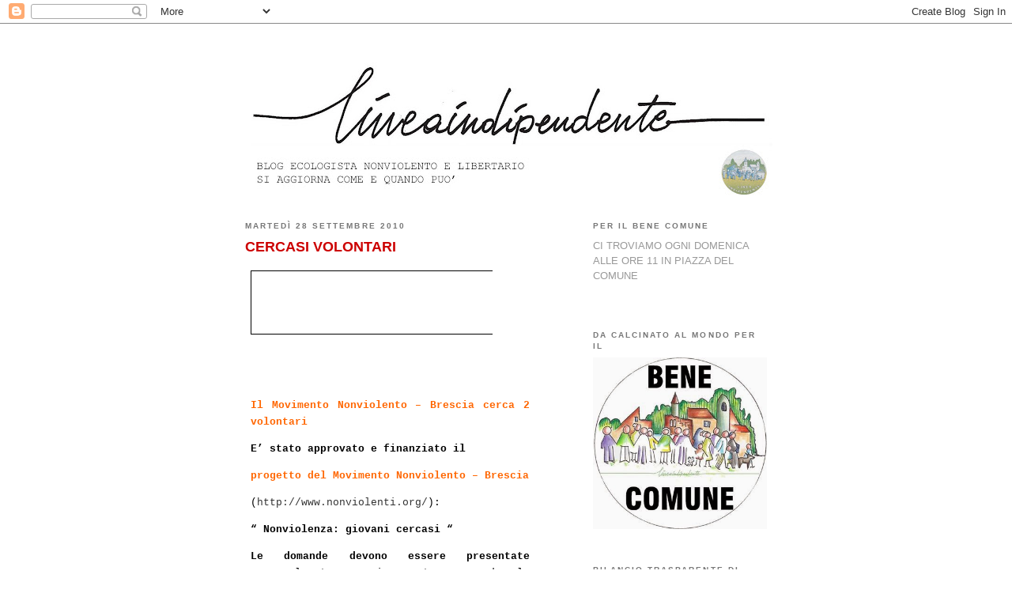

--- FILE ---
content_type: text/html; charset=UTF-8
request_url: https://lineaindipendente.blogspot.com/2010/09/
body_size: 18764
content:
<!DOCTYPE html>
<html dir='ltr'>
<head>
<link href='https://www.blogger.com/static/v1/widgets/2944754296-widget_css_bundle.css' rel='stylesheet' type='text/css'/>
<meta content='text/html; charset=UTF-8' http-equiv='Content-Type'/>
<meta content='blogger' name='generator'/>
<link href='https://lineaindipendente.blogspot.com/favicon.ico' rel='icon' type='image/x-icon'/>
<link href='http://lineaindipendente.blogspot.com/2010/09/' rel='canonical'/>
<link rel="alternate" type="application/atom+xml" title="lineaindipendente - Atom" href="https://lineaindipendente.blogspot.com/feeds/posts/default" />
<link rel="alternate" type="application/rss+xml" title="lineaindipendente - RSS" href="https://lineaindipendente.blogspot.com/feeds/posts/default?alt=rss" />
<link rel="service.post" type="application/atom+xml" title="lineaindipendente - Atom" href="https://www.blogger.com/feeds/1599113229647110542/posts/default" />
<!--Can't find substitution for tag [blog.ieCssRetrofitLinks]-->
<meta content='http://lineaindipendente.blogspot.com/2010/09/' property='og:url'/>
<meta content='lineaindipendente' property='og:title'/>
<meta content='blog ecologista, nonviolento e libertario

si aggiorna come e quando può' property='og:description'/>
<title>lineaindipendente: settembre 2010</title>
<style id='page-skin-1' type='text/css'><!--
/*
-----------------------------------------------
Blogger Template Style
Name:     Minima Black
Date:     26 Feb 2004
Updated by: Blogger Team
----------------------------------------------- */
/* Use this with templates/template-twocol.html */
body {
background:#ffffff;
margin:0;
color:#000000;
font: x-small "Trebuchet MS", Trebuchet, Verdana, Sans-serif;
font-size/* */:/**/small;
font-size: /**/small;
text-align: center;
}
a:link {
color:#333333;
text-decoration:none;
}
a:visited {
color:#aa77aa;
text-decoration:none;
}
a:hover {
color:#cc0000;
text-decoration:underline;
}
a img {
border-width:0;
}
/* Header
-----------------------------------------------
*/
#header-wrapper {
width:660px;
margin:0 auto 10px;
border:1px solid #ffffff;
}
#header-inner {
background-position: center;
margin-left: auto;
margin-right: auto;
}
#header {
margin: 5px;
border: 1px solid #ffffff;
text-align: center;
color:#cccccc;
}
#header h1 {
margin:5px 5px 0;
padding:15px 20px .25em;
line-height:1.2em;
text-transform:uppercase;
letter-spacing:.2em;
font: normal bold 200% 'Trebuchet MS',Trebuchet,Verdana,Sans-serif;
}
#header a {
color:#cccccc;
text-decoration:none;
}
#header a:hover {
color:#cccccc;
}
#header .description {
margin:0 5px 5px;
padding:0 20px 15px;
max-width:700px;
text-transform:uppercase;
letter-spacing:.2em;
line-height: 1.4em;
font: normal normal 78% 'Trebuchet MS', Trebuchet, Verdana, Sans-serif;
color: #777777;
}
#header img {
margin-left: auto;
margin-right: auto;
}
/* Outer-Wrapper
----------------------------------------------- */
#outer-wrapper {
width: 660px;
margin:0 auto;
padding:10px;
text-align:left;
font: normal normal 100% 'Trebuchet MS',Trebuchet,Verdana,Sans-serif;
}
#main-wrapper {
width: 410px;
float: left;
word-wrap: break-word; /* fix for long text breaking sidebar float in IE */
overflow: hidden;     /* fix for long non-text content breaking IE sidebar float */
}
#sidebar-wrapper {
width: 220px;
float: right;
word-wrap: break-word; /* fix for long text breaking sidebar float in IE */
overflow: hidden;     /* fix for long non-text content breaking IE sidebar float */
}
/* Headings
----------------------------------------------- */
h2 {
margin:1.5em 0 .75em;
font:normal bold 78% 'Trebuchet MS',Trebuchet,Arial,Verdana,Sans-serif;
line-height: 1.4em;
text-transform:uppercase;
letter-spacing:.2em;
color:#777777;
}
/* Posts
-----------------------------------------------
*/
h2.date-header {
margin:1.5em 0 .5em;
}
.post {
margin:.5em 0 1.5em;
border-bottom:1px dotted #ffffff;
padding-bottom:1.5em;
}
.post h3 {
margin:.25em 0 0;
padding:0 0 4px;
font-size:140%;
font-weight:normal;
line-height:1.4em;
color:#cc0000;
}
.post h3 a, .post h3 a:visited, .post h3 strong {
display:block;
text-decoration:none;
color:#cc0000;
font-weight:bold;
}
.post h3 strong, .post h3 a:hover {
color:#000000;
}
.post-body {
margin:0 0 .75em;
line-height:1.6em;
}
.post-body blockquote {
line-height:1.3em;
}
.post-footer {
margin: .75em 0;
color:#777777;
text-transform:uppercase;
letter-spacing:.1em;
font: normal normal 78% 'Trebuchet MS', Trebuchet, Arial, Verdana, Sans-serif;
line-height: 1.4em;
}
.comment-link {
margin-left:.6em;
}
.post img, table.tr-caption-container {
padding:4px;
border:1px solid #ffffff;
}
.tr-caption-container img {
border: none;
padding: 0;
}
.post blockquote {
margin:1em 20px;
}
.post blockquote p {
margin:.75em 0;
}
/* Comments
----------------------------------------------- */
#comments h4 {
margin:1em 0;
font-weight: bold;
line-height: 1.4em;
text-transform:uppercase;
letter-spacing:.2em;
color: #777777;
}
#comments-block {
margin:1em 0 1.5em;
line-height:1.6em;
}
#comments-block .comment-author {
margin:.5em 0;
}
#comments-block .comment-body {
margin:.25em 0 0;
}
#comments-block .comment-footer {
margin:-.25em 0 2em;
line-height: 1.4em;
text-transform:uppercase;
letter-spacing:.1em;
}
#comments-block .comment-body p {
margin:0 0 .75em;
}
.deleted-comment {
font-style:italic;
color:gray;
}
.feed-links {
clear: both;
line-height: 2.5em;
}
#blog-pager-newer-link {
float: left;
}
#blog-pager-older-link {
float: right;
}
#blog-pager {
text-align: center;
}
/* Sidebar Content
----------------------------------------------- */
.sidebar {
color: #999999;
line-height: 1.5em;
}
.sidebar ul {
list-style:none;
margin:0 0 0;
padding:0 0 0;
}
.sidebar li {
margin:0;
padding-top:0;
padding-right:0;
padding-bottom:.25em;
padding-left:15px;
text-indent:-15px;
line-height:1.5em;
}
.sidebar .widget, .main .widget {
border-bottom:1px dotted #ffffff;
margin:0 0 1.5em;
padding:0 0 1.5em;
}
.main .Blog {
border-bottom-width: 0;
}
/* Profile
----------------------------------------------- */
.profile-img {
float: left;
margin-top: 0;
margin-right: 5px;
margin-bottom: 5px;
margin-left: 0;
padding: 4px;
border: 1px solid #ffffff;
}
.profile-data {
margin:0;
text-transform:uppercase;
letter-spacing:.1em;
font: normal normal 78% 'Trebuchet MS', Trebuchet, Arial, Verdana, Sans-serif;
color: #777777;
font-weight: bold;
line-height: 1.6em;
}
.profile-datablock {
margin:.5em 0 .5em;
}
.profile-textblock {
margin: 0.5em 0;
line-height: 1.6em;
}
.profile-link {
font: normal normal 78% 'Trebuchet MS', Trebuchet, Arial, Verdana, Sans-serif;
text-transform: uppercase;
letter-spacing: .1em;
}
/* Footer
----------------------------------------------- */
#footer {
width:660px;
clear:both;
margin:0 auto;
padding-top:15px;
line-height: 1.6em;
text-transform:uppercase;
letter-spacing:.1em;
text-align: center;
}

--></style>
<link href='https://www.blogger.com/dyn-css/authorization.css?targetBlogID=1599113229647110542&amp;zx=15db40fb-dd11-47b1-bfb7-1c3df8549738' media='none' onload='if(media!=&#39;all&#39;)media=&#39;all&#39;' rel='stylesheet'/><noscript><link href='https://www.blogger.com/dyn-css/authorization.css?targetBlogID=1599113229647110542&amp;zx=15db40fb-dd11-47b1-bfb7-1c3df8549738' rel='stylesheet'/></noscript>
<meta name='google-adsense-platform-account' content='ca-host-pub-1556223355139109'/>
<meta name='google-adsense-platform-domain' content='blogspot.com'/>

</head>
<body>
<div class='navbar section' id='navbar'><div class='widget Navbar' data-version='1' id='Navbar1'><script type="text/javascript">
    function setAttributeOnload(object, attribute, val) {
      if(window.addEventListener) {
        window.addEventListener('load',
          function(){ object[attribute] = val; }, false);
      } else {
        window.attachEvent('onload', function(){ object[attribute] = val; });
      }
    }
  </script>
<div id="navbar-iframe-container"></div>
<script type="text/javascript" src="https://apis.google.com/js/platform.js"></script>
<script type="text/javascript">
      gapi.load("gapi.iframes:gapi.iframes.style.bubble", function() {
        if (gapi.iframes && gapi.iframes.getContext) {
          gapi.iframes.getContext().openChild({
              url: 'https://www.blogger.com/navbar/1599113229647110542?origin\x3dhttps://lineaindipendente.blogspot.com',
              where: document.getElementById("navbar-iframe-container"),
              id: "navbar-iframe"
          });
        }
      });
    </script><script type="text/javascript">
(function() {
var script = document.createElement('script');
script.type = 'text/javascript';
script.src = '//pagead2.googlesyndication.com/pagead/js/google_top_exp.js';
var head = document.getElementsByTagName('head')[0];
if (head) {
head.appendChild(script);
}})();
</script>
</div></div>
<div id='outer-wrapper'><div id='wrap2'>
<!-- skip links for text browsers -->
<span id='skiplinks' style='display:none;'>
<a href='#main'>skip to main </a> |
      <a href='#sidebar'>skip to sidebar</a>
</span>
<div id='header-wrapper'>
<div class='header section' id='header'><div class='widget Header' data-version='1' id='Header1'>
<div id='header-inner'>
<a href='https://lineaindipendente.blogspot.com/' style='display: block'>
<img alt="lineaindipendente" height="200px; " id="Header1_headerimg" src="//1.bp.blogspot.com/_S6uC8kiSxzk/SX2B2L3hPYI/AAAAAAAAAAs/K1ITtBwSwbs/S660/LI+intestazione+BLOG+bianco.jpg" style="display: block" width="660px; ">
</a>
</div>
</div></div>
</div>
<div id='content-wrapper'>
<div id='crosscol-wrapper' style='text-align:center'>
<div class='crosscol no-items section' id='crosscol'></div>
</div>
<div id='main-wrapper'>
<div class='main section' id='main'><div class='widget Blog' data-version='1' id='Blog1'>
<div class='blog-posts hfeed'>

          <div class="date-outer">
        
<h2 class='date-header'><span>martedì 28 settembre 2010</span></h2>

          <div class="date-posts">
        
<div class='post-outer'>
<div class='post hentry uncustomized-post-template' itemprop='blogPost' itemscope='itemscope' itemtype='http://schema.org/BlogPosting'>
<meta content='1599113229647110542' itemprop='blogId'/>
<meta content='2241730816334385589' itemprop='postId'/>
<a name='2241730816334385589'></a>
<h3 class='post-title entry-title' itemprop='name'>
<a href='https://lineaindipendente.blogspot.com/2010/09/cercasi-volontari.html'>CERCASI VOLONTARI</a>
</h3>
<div class='post-header'>
<div class='post-header-line-1'></div>
</div>
<div class='post-body entry-content' id='post-body-2241730816334385589' itemprop='description articleBody'>
<table style="BORDER-COLLAPSE: collapse; mso-table-layout-alt: fixed; mso-padding-alt: 0cm 5.4pt 0cm 5.4pt" border="0" cellspacing="0" cellpadding="0"><tbody><tr><td style="PADDING-BOTTOM: 0cm; PADDING-LEFT: 5.4pt; WIDTH: 352.7pt; PADDING-RIGHT: 5.4pt; PADDING-TOP: 0cm" valign="top" width="470"><p class="MsoNormal"><!--xml:namespace prefix = v /--><v:shapetype id="_x0000_t202" path="m0,0l0,21600,21600,21600,21600,0xe" spt="202" coordsize="21600,21600"><v:stroke joinstyle="miter"><v:path connecttype="rect" gradientshapeok="t"></v:shapetype><v:shape id="_x0000_s1026" type="#_x0000_t202"><v:textbox></v:shape><span style="Z-INDEX: 0; POSITION: relative; mso-ignore: vglayout"><span style="POSITION: absolute; WIDTH: 305px; HEIGHT: 79px; TOP: -40px; LEFT: 163px"></p><table cellspacing="0" cellpadding="0"><tbody><tr><td style="BORDER-BOTTOM: black 0.75pt solid; BORDER-LEFT: black 0.75pt solid; BACKGROUND: white; VERTICAL-ALIGN: top; BORDER-TOP: black 0.75pt solid; BORDER-RIGHT: black 0.75pt solidcolor:white;" bg height="79" valign="top" width="305" align="left"><span style="Z-INDEX: 1; POSITION: absolute"><table cellspacing="0" cellpadding="0" width="100%"><tbody><tr><td><div style="PADDING-BOTTOM: 3.6pt; PADDING-LEFT: 7.2pt; PADDING-RIGHT: 7.2pt; PADDING-TOP: 3.6pt" class="shape" shape="_x0000_s1026"> </div></td></tr></tbody></table></span></td></tr></tbody></table></span></span><b style="mso-bidi-font-weight: normal"><span style="font-size:16;"><v:shapetype id="_x0000_t75" path="m@4@5l@4@11@9@11@9@5xe" spt="75" coordsize="21600,21600" stroked="f" filled="f" preferrelative="t"><v:stroke joinstyle="miter"><v:formulas><v:f eqn="if lineDrawn pixelLineWidth 0"><v:f eqn="sum @0 1 0"><v:f eqn="sum 0 0 @1"><v:f eqn="prod @2 1 2"><v:f eqn="prod @3 21600 pixelWidth"><v:f eqn="prod @3 21600 pixelHeight"><v:f eqn="sum @0 0 1"><v:f eqn="prod @6 1 2"><v:f eqn="prod @7 21600 pixelWidth"><v:f eqn="sum @8 21600 0"><v:f eqn="prod @7 21600 pixelHeight"><v:f eqn="sum @10 21600 0"></v:f><v:path connecttype="rect" gradientshapeok="t" extrusionok="f"><!--xml:namespace prefix = o /--><o:lock aspectratio="t" ext="edit"></v:shapetype><v:shape id="Immagine_x0020_3" type="#_x0000_t75" filled="t" spid="_x0000_i1025"><v:imagedata title="" src="file:///C:/DOCUME~1/main/IMPOST~1/Temp/msoclip1/01/clip_image001.jpg"><v:textbox></v:shape></span></b><b style="mso-bidi-font-weight: normal"><span style="font-family:'Rockwell Extra Bold';font-size:20;color:navy;"><o:p></o:p></span></b><p></p><p class="MsoNormal"><span class="Apple-style-span"><span class="Apple-style-span"  style="font-size:27;"><b><br /></b></span></span></p><p class="MsoNormal"><span style="font-size:11;"><o:p></o:p></span></p><p class="MsoNormal"><b style="mso-bidi-font-weight: normal"><span style="font-family:'Rockwell Extra Bold';font-size:16;color:#ff6600;"><br /></span></b></p><p class="MsoNormal" align="justify"><b style="mso-bidi-font-weight: normal"><span style="color:#ff6600;"><span style="font-family:courier new;">Il Movimento Nonviolento &#8211; Brescia<span style="mso-spacerun: yes"> </span>cerca 2 volontari <o:p></o:p></span></span></b></p><p class="MsoNormal" align="justify"><span style="font-family:courier new;"><o:p></o:p></span></p><p class="MsoNormal" align="justify"><span style="font-family:courier new;"><b style="mso-bidi-font-weight: normal">E&#8217; stato approvato e finanziato il </b></span></p><p class="MsoNormal" align="justify"><span style="font-family:courier new;"><b style="mso-bidi-font-weight: normal"><span style="color:#ff6600;">progetto del Movimento Nonviolento &#8211; Brescia </span></b></span></p><p class="MsoNormal" align="justify"><span style="font-family:courier new;">(<a href="http://www.nonviolenti.org/">http://www.nonviolenti.org/</a>):<b style="mso-bidi-font-weight: normal"> </b></span></p><p class="MsoNormal" align="justify"><span style="font-family:courier new;"><b style="mso-bidi-font-weight: normal">&#8220; Nonviolenza: giovani cercasi &#8220;<o:p></o:p></b></span></p><p class="MsoNormal" align="justify"><b style="mso-bidi-font-weight: normal"><i style="mso-bidi-font-style: normal"><span style="font-family:courier new;"><o:p></o:p></span></i></b></p><p style="tab-stops: 432.0pt" class="MsoNormal" align="justify"><span style="font-family:courier new;"><b style="mso-bidi-font-weight: normal">Le domande devono essere presentate</b> personalmente o via posta, secondo le modalità previste dal Bando, a: <i style="mso-bidi-font-style: normal">Centro per la Nonviolenza</i> <i style="mso-bidi-font-style: normal">via Milano, 65 &#8211; 25126 Brescia <o:p></o:p></i></span></p><p style="tab-stops: 432.0pt" class="MsoNormal" align="justify"><span style="font-family:courier new;"><b style="mso-bidi-font-weight: normal">Il modulo</b> è scaricabile sul sito <a href="http://www.serviziocivile.it/">http://www.serviziocivile.it/</a><span style="mso-spacerun: yes"> </span>e <a href="http://www.regione.lombardia.it/">http://www.regione.lombardia.it/</a><o:p></o:p></span></p><p class="MsoNormal" align="justify"><span style="font-family:courier new;"><o:p></o:p></span></p><p class="MsoNormal" align="justify"><span style="font-family:courier new;"><b style="mso-bidi-font-weight: normal"><span style="color:navy;">Settore ed area di intervento</span></b>: Educazione e promozione culturale &#8211; Educazione alla pace<o:p></o:p></span></p><p class="MsoNormal" align="justify"><span style="font-family:courier new;"><o:p></o:p></span></p><p class="MsoNormal" align="justify"><span style="font-family:courier new;"><b style="mso-bidi-font-weight: normal"><span style="color:navy;">Posti n.</span></b><b style="mso-bidi-font-weight: normal"> : </b>2<o:p></o:p></span></p><p class="MsoNormal" align="justify"><span style="font-family:courier new;"><o:p></o:p></span></p><p style="TEXT-ALIGN: justify" class="MsoNormal" align="justify"><span style="font-family:courier new;"><b style="mso-bidi-font-weight: normal"><span style="color:navy;">Obiettivi generali</span></b><span style="color:navy;">:</span> Il progetto nasce per aumentare la diffusione della cultura e della pratica nonviolenta in particolare presso le giovani generazioni; contribuire a stabilizzare sul territorio un luogo che possa essere centro di interesse in merito ai contenuti nonviolenti ed alle attività, eventi, informazione e formazione inerenti i temi collegati alla nonviolenza. <o:p></o:p></span></p><p class="MsoNormal" align="justify"><span style="font-family:courier new;"><o:p></o:p></span></p><p class="MsoNormal" align="justify"><span style="font-family:courier new;">Il <b style="mso-bidi-font-weight: normal"><span style="color:navy;">periodo di servizio</span></b>, presso la sede bresciana del Movimento Nonviolento, Centro per la Nonviolenza via Milano, 65 &#8211; Brescia, sarà di un anno, durante il quale i volontari riceveranno vitto, formazione ed un contributo di 433,80 &#8364; al mese.<o:p></o:p></span></p><p class="MsoNormal" align="justify"><span style="font-family:courier new;">Per 1 volontario è previsto anche l&#8217;alloggio.<o:p></o:p></span></p><p class="MsoNormal" align="justify"><span style="font-family:courier new;"><o:p></o:p></span></p><p class="MsoNormal" align="justify"><b style="mso-bidi-font-weight: normal"><span style="font-family:courier new;color:navy;">Requisiti:</span></b><span style="color:navy;"><o:p></o:p></span></p><p class="MsoNormal" align="justify"><span style="font-family:courier new;">-<span style="mso-spacerun: yes"> </span>aver compiuto il diciottesimo e non superato il ventottesimo (27 anni e 364 giorni) anno di età alla data di presentazione della domanda<br />-<span style="mso-spacerun: yes"> </span>essere cittadini italiani;<br />-<span style="mso-spacerun: yes"> </span>non aver riportato condanne come specificato nel Bando e godere dei diritti civili e politici<br />-<span style="mso-spacerun: yes"> </span>essere in possesso di idoneità fisica<o:p></o:p></span></p><p class="MsoNormal" align="justify"><span style="font-family:courier new;"><o:p></o:p></span></p><p style="tab-stops: 432.0pt" class="MsoNormal" align="justify"><span style="font-family:courier new;">Le domande, secondo le modalità previste dal Bando, devono essere presentate entro le ore 14.00 di lunedì 4 ottobre 2010<o:p></o:p></span></p><p style="tab-stops: 432.0pt" class="MsoNormal" align="justify"><span style="font-family:courier new;"><o:p></o:p></span></p><p style="tab-stops: 432.0pt" class="MsoNormal" align="justify"><span style="font-family:courier new;"><o:p></o:p></span></p><p class="MsoNormal" align="justify"><span style="font-family:courier new;"><o:p></o:p></span></p></td><td style="PADDING-BOTTOM: 0cm; PADDING-LEFT: 5.4pt; WIDTH: 1cm; PADDING-RIGHT: 5.4pt; PADDING-TOP: 0cm" valign="top" width="38"><p class="MsoNormal" align="justify"><span style="font-family:courier new;"><o:p></o:p></span></p></td></tr></tbody></table><br /></v:textbox></v:imagedata></o:lock></v:path></v:f></v:f></v:f></v:f></v:f></v:f></v:f></v:f></v:f></v:f></v:f></v:formulas></v:stroke></v:textbox></v:path></v:stroke>
<div style='clear: both;'></div>
</div>
<div class='post-footer'>
<div class='post-footer-line post-footer-line-1'>
<span class='post-author vcard'>
</span>
<span class='post-timestamp'>
alle
<meta content='http://lineaindipendente.blogspot.com/2010/09/cercasi-volontari.html' itemprop='url'/>
<a class='timestamp-link' href='https://lineaindipendente.blogspot.com/2010/09/cercasi-volontari.html' rel='bookmark' title='permanent link'><abbr class='published' itemprop='datePublished' title='2010-09-28T10:50:00+02:00'>10:50</abbr></a>
</span>
<span class='post-comment-link'>
<a class='comment-link' href='https://lineaindipendente.blogspot.com/2010/09/cercasi-volontari.html#comment-form' onclick=''>
Nessun commento:
  </a>
</span>
<span class='post-icons'>
<span class='item-action'>
<a href='https://www.blogger.com/email-post/1599113229647110542/2241730816334385589' title='Post per email'>
<img alt='' class='icon-action' height='13' src='https://resources.blogblog.com/img/icon18_email.gif' width='18'/>
</a>
</span>
<span class='item-control blog-admin pid-234588002'>
<a href='https://www.blogger.com/post-edit.g?blogID=1599113229647110542&postID=2241730816334385589&from=pencil' title='Modifica post'>
<img alt='' class='icon-action' height='18' src='https://resources.blogblog.com/img/icon18_edit_allbkg.gif' width='18'/>
</a>
</span>
</span>
<div class='post-share-buttons goog-inline-block'>
<a class='goog-inline-block share-button sb-email' href='https://www.blogger.com/share-post.g?blogID=1599113229647110542&postID=2241730816334385589&target=email' target='_blank' title='Invia tramite email'><span class='share-button-link-text'>Invia tramite email</span></a><a class='goog-inline-block share-button sb-blog' href='https://www.blogger.com/share-post.g?blogID=1599113229647110542&postID=2241730816334385589&target=blog' onclick='window.open(this.href, "_blank", "height=270,width=475"); return false;' target='_blank' title='Postalo sul blog'><span class='share-button-link-text'>Postalo sul blog</span></a><a class='goog-inline-block share-button sb-twitter' href='https://www.blogger.com/share-post.g?blogID=1599113229647110542&postID=2241730816334385589&target=twitter' target='_blank' title='Condividi su X'><span class='share-button-link-text'>Condividi su X</span></a><a class='goog-inline-block share-button sb-facebook' href='https://www.blogger.com/share-post.g?blogID=1599113229647110542&postID=2241730816334385589&target=facebook' onclick='window.open(this.href, "_blank", "height=430,width=640"); return false;' target='_blank' title='Condividi su Facebook'><span class='share-button-link-text'>Condividi su Facebook</span></a><a class='goog-inline-block share-button sb-pinterest' href='https://www.blogger.com/share-post.g?blogID=1599113229647110542&postID=2241730816334385589&target=pinterest' target='_blank' title='Condividi su Pinterest'><span class='share-button-link-text'>Condividi su Pinterest</span></a>
</div>
</div>
<div class='post-footer-line post-footer-line-2'>
<span class='post-labels'>
</span>
</div>
<div class='post-footer-line post-footer-line-3'>
<span class='post-location'>
</span>
</div>
</div>
</div>
</div>
<div class='post-outer'>
<div class='post hentry uncustomized-post-template' itemprop='blogPost' itemscope='itemscope' itemtype='http://schema.org/BlogPosting'>
<meta content='https://blogger.googleusercontent.com/img/b/R29vZ2xl/AVvXsEg0vOqz2_uK6UNoUL_TSbNg-mTej1cLNm7fZJgy9hh2LsDQloTjMB0HdPeH1a1_mOXAKmeN4sTbBAkWdSW_MJApfDeaDLYmrYpZvFtIcw5eFSfnXkLS7W7SyqYa4uR4q4JfP87kMCj_4WM/s400/la-cacciata-dei-mercanti-dal-tempio_fondo-magazine.jpg' itemprop='image_url'/>
<meta content='1599113229647110542' itemprop='blogId'/>
<meta content='3111763390665962049' itemprop='postId'/>
<a name='3111763390665962049'></a>
<h3 class='post-title entry-title' itemprop='name'>
<a href='https://lineaindipendente.blogspot.com/2010/09/dimissioni-in-giunta.html'>DIMISSIONI IN GIUNTA</a>
</h3>
<div class='post-header'>
<div class='post-header-line-1'></div>
</div>
<div class='post-body entry-content' id='post-body-3111763390665962049' itemprop='description articleBody'>
<a href="https://blogger.googleusercontent.com/img/b/R29vZ2xl/AVvXsEg0vOqz2_uK6UNoUL_TSbNg-mTej1cLNm7fZJgy9hh2LsDQloTjMB0HdPeH1a1_mOXAKmeN4sTbBAkWdSW_MJApfDeaDLYmrYpZvFtIcw5eFSfnXkLS7W7SyqYa4uR4q4JfP87kMCj_4WM/s1600/la-cacciata-dei-mercanti-dal-tempio_fondo-magazine.jpg" onblur="try {parent.deselectBloggerImageGracefully();} catch(e) {}"><img alt="" border="0" id="BLOGGER_PHOTO_ID_5521880686080615138" src="https://blogger.googleusercontent.com/img/b/R29vZ2xl/AVvXsEg0vOqz2_uK6UNoUL_TSbNg-mTej1cLNm7fZJgy9hh2LsDQloTjMB0HdPeH1a1_mOXAKmeN4sTbBAkWdSW_MJApfDeaDLYmrYpZvFtIcw5eFSfnXkLS7W7SyqYa4uR4q4JfP87kMCj_4WM/s400/la-cacciata-dei-mercanti-dal-tempio_fondo-magazine.jpg" style="TEXT-ALIGN: center; MARGIN: 0px auto 10px; WIDTH: 307px; DISPLAY: block; HEIGHT: 400px; CURSOR: hand" /></a><br /><span style="COLOR: rgb(42,42,42);font-family:Tahoma, Verdana, Arial, sans-serif;font-size:13;" class="Apple-style-span"  ><p style="TEXT-ALIGN: justify; LINE-HEIGHT: 17px; MARGIN: 0px 0px 1.35em" class="ecxMsoNormal"><span style="LINE-HEIGHT: normal;font-size:small;" class="Apple-style-span" ><br /></span></p><p style="TEXT-ALIGN: justify; LINE-HEIGHT: 17px; MARGIN: 0px 0px 1.35em" class="ecxMsoNormal"><span style="LINE-HEIGHT: normal"><span class="Apple-style-span"  style="font-size:small;"><span class="Apple-style-span"  style="font-family:courier new;">A Calcinato si è dimessa l&#8217;assessore ai lavori pubblici Angela Tononi. Il più stretto riserbo circonda le motivazioni della improvvisa decisione presa da una degli esponenti di primo piano del Pdl locale, già coordinatrice per anni di An. A prendere il suo posto il sindaco Marika Legati ha chiamato la giovane Nicoletta Maestri, sempre del Pdl, in qualità di assessore esterno al consiglio comunale.</span></span></span></p><p style="TEXT-ALIGN: justify; LINE-HEIGHT: 17px; MARGIN: 0px 0px 1.35em" class="ecxMsoNormal"><span style="LINE-HEIGHT: normal"><span style="LINE-HEIGHT: normal"><span style="LINE-HEIGHT: 20px"><span class="Apple-style-span"  style="font-size:small;"><span class="Apple-style-span"></span></span></span><span class="Apple-style-span"  style="font-size:small;"><span class="Apple-style-span"  style="font-family:courier new;">Della vicenda si parlerà nella seduta consiliare di giovedì 30 settembre, in apertura del quale il sindaco comunicherà la sostituzione; Tononi continuerà comunque a svolgere il suo incarico di consigliere comunale sui banchi della maggioranza di destra.</span></span></span></span></p><p style="TEXT-ALIGN: justify; LINE-HEIGHT: 17px; MARGIN: 0px 0px 1.35em" class="ecxMsoNormal"><span style="LINE-HEIGHT: normal"><span style="LINE-HEIGHT: normal"><span style="LINE-HEIGHT: 20px"><span class="Apple-style-span"  style="font-size:small;"><span class="Apple-style-span"></span></span></span><span class="Apple-style-span"  style="font-size:small;"><span class="Apple-style-span"  style="font-family:courier new;">Fra gli altri argomenti posti all&#8217;ordine del giorno dalla prima cittadina, si segnalano la ricognizione sui programmi ed equilibri di bilancio, una variazione al bilancio di previsione per l&#8217;anno in corso e la sostituzione di un membro della commissione civica biblioteca.</span></span></span></span></p><p style="TEXT-ALIGN: justify; LINE-HEIGHT: 17px; MARGIN: 0px 0px 1.35em" class="ecxMsoNormal"><span style="LINE-HEIGHT: normal"><span style="LINE-HEIGHT: normal"><span style="LINE-HEIGHT: 20px"><span class="Apple-style-span"  style="font-size:small;"><span class="Apple-style-span"></span></span></span><span class="Apple-style-span"  style="font-size:small;"><span class="Apple-style-span"  style="font-family:courier new;">Nutrita come di consueto la parte dedicata all&#8217;urbanistica, con l&#8217;adozione di due piani di recupero, uno in via Manzoni e uno in via Goito, e l&#8217;approvazione definitiva di un piano di recupero in via Montegrappa e di un piano attuativo in variante al Prg al campo sportivo polifunzionale della Parrocchia di Calcinato. Al termine della seduta sono previste due informative del sindaco in merito alla situazione relativa alle adozioni delle variante al Prg sull&#8217;area Efercal e sugli indirizzi dell&#8217;amministrazione comunale riguardo all&#8217;adozione del Piano di governo del territorio.</span></span></span></span></p><p style="TEXT-ALIGN: justify; LINE-HEIGHT: 17px; MARGIN: 0px 0px 1.35em" class="ecxMsoNormal"><span style="LINE-HEIGHT: normal"><span class="Apple-style-span"  style="font-size:small;"><span class="Apple-style-span"  style="font-family:courier new;">L&#8217;appuntamento è alle ore 20.45 in municipio.</span></span></span></p></span>
<div style='clear: both;'></div>
</div>
<div class='post-footer'>
<div class='post-footer-line post-footer-line-1'>
<span class='post-author vcard'>
</span>
<span class='post-timestamp'>
alle
<meta content='http://lineaindipendente.blogspot.com/2010/09/dimissioni-in-giunta.html' itemprop='url'/>
<a class='timestamp-link' href='https://lineaindipendente.blogspot.com/2010/09/dimissioni-in-giunta.html' rel='bookmark' title='permanent link'><abbr class='published' itemprop='datePublished' title='2010-09-28T10:36:00+02:00'>10:36</abbr></a>
</span>
<span class='post-comment-link'>
<a class='comment-link' href='https://lineaindipendente.blogspot.com/2010/09/dimissioni-in-giunta.html#comment-form' onclick=''>
Nessun commento:
  </a>
</span>
<span class='post-icons'>
<span class='item-action'>
<a href='https://www.blogger.com/email-post/1599113229647110542/3111763390665962049' title='Post per email'>
<img alt='' class='icon-action' height='13' src='https://resources.blogblog.com/img/icon18_email.gif' width='18'/>
</a>
</span>
<span class='item-control blog-admin pid-234588002'>
<a href='https://www.blogger.com/post-edit.g?blogID=1599113229647110542&postID=3111763390665962049&from=pencil' title='Modifica post'>
<img alt='' class='icon-action' height='18' src='https://resources.blogblog.com/img/icon18_edit_allbkg.gif' width='18'/>
</a>
</span>
</span>
<div class='post-share-buttons goog-inline-block'>
<a class='goog-inline-block share-button sb-email' href='https://www.blogger.com/share-post.g?blogID=1599113229647110542&postID=3111763390665962049&target=email' target='_blank' title='Invia tramite email'><span class='share-button-link-text'>Invia tramite email</span></a><a class='goog-inline-block share-button sb-blog' href='https://www.blogger.com/share-post.g?blogID=1599113229647110542&postID=3111763390665962049&target=blog' onclick='window.open(this.href, "_blank", "height=270,width=475"); return false;' target='_blank' title='Postalo sul blog'><span class='share-button-link-text'>Postalo sul blog</span></a><a class='goog-inline-block share-button sb-twitter' href='https://www.blogger.com/share-post.g?blogID=1599113229647110542&postID=3111763390665962049&target=twitter' target='_blank' title='Condividi su X'><span class='share-button-link-text'>Condividi su X</span></a><a class='goog-inline-block share-button sb-facebook' href='https://www.blogger.com/share-post.g?blogID=1599113229647110542&postID=3111763390665962049&target=facebook' onclick='window.open(this.href, "_blank", "height=430,width=640"); return false;' target='_blank' title='Condividi su Facebook'><span class='share-button-link-text'>Condividi su Facebook</span></a><a class='goog-inline-block share-button sb-pinterest' href='https://www.blogger.com/share-post.g?blogID=1599113229647110542&postID=3111763390665962049&target=pinterest' target='_blank' title='Condividi su Pinterest'><span class='share-button-link-text'>Condividi su Pinterest</span></a>
</div>
</div>
<div class='post-footer-line post-footer-line-2'>
<span class='post-labels'>
</span>
</div>
<div class='post-footer-line post-footer-line-3'>
<span class='post-location'>
</span>
</div>
</div>
</div>
</div>

          </div></div>
        

          <div class="date-outer">
        
<h2 class='date-header'><span>lunedì 27 settembre 2010</span></h2>

          <div class="date-posts">
        
<div class='post-outer'>
<div class='post hentry uncustomized-post-template' itemprop='blogPost' itemscope='itemscope' itemtype='http://schema.org/BlogPosting'>
<meta content='https://blogger.googleusercontent.com/img/b/R29vZ2xl/AVvXsEhy92IZE6Et-HSTwjNnbWSjPpsS84yFnU-otzhAvON84TudfppXyr4VO-hi2t4vK73IE3HkGb01v3t0VLk3uXTpHL9zIoY04GkE5VXLVBD_WhDgYnhAOJTMM0jcCfD7EIItFN6VBioaV7w/s400/trainspotting2.jpg' itemprop='image_url'/>
<meta content='1599113229647110542' itemprop='blogId'/>
<meta content='2332166043365111740' itemprop='postId'/>
<a name='2332166043365111740'></a>
<h3 class='post-title entry-title' itemprop='name'>
<a href='https://lineaindipendente.blogspot.com/2010/09/degrado-in-via-carlo-alberto.html'>DEGRADO IN VIA CARLO ALBERTO</a>
</h3>
<div class='post-header'>
<div class='post-header-line-1'></div>
</div>
<div class='post-body entry-content' id='post-body-2332166043365111740' itemprop='description articleBody'>
<a href="https://blogger.googleusercontent.com/img/b/R29vZ2xl/AVvXsEhy92IZE6Et-HSTwjNnbWSjPpsS84yFnU-otzhAvON84TudfppXyr4VO-hi2t4vK73IE3HkGb01v3t0VLk3uXTpHL9zIoY04GkE5VXLVBD_WhDgYnhAOJTMM0jcCfD7EIItFN6VBioaV7w/s1600/trainspotting2.jpg" onblur="try {parent.deselectBloggerImageGracefully();} catch(e) {}"><img alt="" border="0" id="BLOGGER_PHOTO_ID_5521614746066123378" src="https://blogger.googleusercontent.com/img/b/R29vZ2xl/AVvXsEhy92IZE6Et-HSTwjNnbWSjPpsS84yFnU-otzhAvON84TudfppXyr4VO-hi2t4vK73IE3HkGb01v3t0VLk3uXTpHL9zIoY04GkE5VXLVBD_WhDgYnhAOJTMM0jcCfD7EIItFN6VBioaV7w/s400/trainspotting2.jpg" style="display:block; margin:0px auto 10px; text-align:center;cursor:pointer; cursor:hand;width: 400px; height: 268px;" /></a><br /><span class="Apple-style-span"   style=" line-height: 17px;  color: rgb(42, 42, 42); font-family:Tahoma, Verdana, Arial, sans-serif;font-size:13px;"><p class="ecxMsoNormal" style="text-align: justify;line-height: 17px; margin-top: 0px; margin-right: 0px; margin-bottom: 1.35em; margin-left: 0px; "><span style="line-height: normal; "><span style="line-height: normal; "><span class="Apple-style-span"  style="font-family:'courier new';"><span class="Apple-style-span"  style="font-size:small;"><br /></span></span></span></span></p><p class="ecxMsoNormal" style="text-align: justify;line-height: 17px; margin-top: 0px; margin-right: 0px; margin-bottom: 1.35em; margin-left: 0px; "><span style="line-height: normal; "><span style="line-height: normal; "><span class="Apple-style-span"  style="font-family:'courier new';"><span class="Apple-style-span"  style="font-size:small;"><br /></span></span></span></span></p><p class="ecxMsoNormal" style="text-align: justify;line-height: 17px; margin-top: 0px; margin-right: 0px; margin-bottom: 1.35em; margin-left: 0px; "><span style="line-height: normal; "><span style="line-height: normal; "><span class="Apple-style-span"  style="font-family:'courier new';"><span class="Apple-style-span"  style="font-size:small;">I gravi episodi di inciviltà e vandalismo accaduti nella notte fra sabato e domenica scorsi a Calcinato non hanno lasciato indifferenti gli abitanti di via Carlo Alberto e dintorni, che in soli quattro giorni hanno raccolto un centinaio di firme in calce a una petizione popolare inviata al sindaco Marika Legati e al comandante della stazione dei carabinieri maresciallo Antonio Colabella.</span></span></span></span></p><p class="ecxMsoNormal" style="line-height: 17px; margin-top: 0px; margin-right: 0px; margin-bottom: 1.35em; margin-left: 0px; text-align: justify; "><span style="line-height: normal; "><span style="line-height: normal; "><span style="line-height: 20px; "><span class="Apple-style-span"  style="font-family:'courier new';"><span class="Apple-style-span"  style="font-size:small;"> </span></span></span><span class="Apple-style-span"  style="font-family:'courier new';"><span class="Apple-style-span"  style="font-size:small;">I residenti denunciano alle autorità civili e militari, non solo &#8220;il preoccupante perdurare degli effetti di elevato inquinamento acustico causato dagli schiamazzi degli avventori che sciamano nelle vie Carlo Alberto, Michelangelo, Silvio Pellico, Vantini e limitrofe nelle notti dei weekend&#8221;, ma anche &#8220;il degrado igienico-ambientale prodotto da folle di giovani che sovente stazionano per ore (il più delle volte sino all'alba) nei pressi delle abitazioni, con evidenti disagi per i residenti, il reiterato verificarsi di episodi di delinquenza e microcriminalità</span></span><span style="line-height: 20px; "><span class="Apple-style-span"  style="font-family:'courier new';"><span class="Apple-style-span"  style="font-size:small;">  </span></span></span><span class="Apple-style-span"  style="font-family:'courier new';"><span class="Apple-style-span"  style="font-size:small;">(risse, furti, danneggiamenti, atti vandalici, ecc)&#8221;.</span></span></span></span></p><p class="ecxMsoNormal" style="line-height: 17px; margin-top: 0px; margin-right: 0px; margin-bottom: 1.35em; margin-left: 0px; text-align: justify; "><span style="line-height: normal; "><span style="line-height: normal; "><span style="line-height: 20px; "><span class="Apple-style-span"  style="font-family:'courier new';"><span class="Apple-style-span"  style="font-size:small;"> </span></span></span><span class="Apple-style-span"  style="font-family:'courier new';"><span class="Apple-style-span"  style="font-size:small;">Più che comprensibile la loro &#8220;preoccupazione rispetto a situazioni a dir poco inaccettabili, quali l'abuso di alcolici, supercolici e sostanze stupefacenti in prossimità delle finestre e delle porte delle proprie case&#8221;.</span></span></span></span></p><p class="ecxMsoNormal" style="line-height: 17px; margin-top: 0px; margin-right: 0px; margin-bottom: 1.35em; margin-left: 0px; text-align: justify; "><span style="line-height: normal; "><span class="Apple-style-span"  style="font-family:'courier new';"><span class="Apple-style-span"  style="font-size:small;">  Considerato &#8220;il palese livello di rischio che la situazione presenta&#8221;, gli abitanti del quartiere chiedono a sindaco e carabinieri &#8220;di conoscere quali provvedimenti l' amministrazione comunale, di concerto e in collaborazione le forze dell'ordine, intenda assumere per evitare il ripetersi dei numerosi episodi incresciosi facilmente documentabili e garantire sicurezza e tranquillità anche alle vie in questione e limitrofe&#8221;.</span></span></span></p><p class="ecxMsoNormal" style="line-height: 17px; margin-top: 0px; margin-right: 0px; margin-bottom: 1.35em; margin-left: 0px; text-align: justify; "><span class="Apple-style-span"  style="font-family:'courier new';"><span class="Apple-style-span"  style="line-height: normal; font-size:small;"><br /></span></span></p></span>
<div style='clear: both;'></div>
</div>
<div class='post-footer'>
<div class='post-footer-line post-footer-line-1'>
<span class='post-author vcard'>
</span>
<span class='post-timestamp'>
alle
<meta content='http://lineaindipendente.blogspot.com/2010/09/degrado-in-via-carlo-alberto.html' itemprop='url'/>
<a class='timestamp-link' href='https://lineaindipendente.blogspot.com/2010/09/degrado-in-via-carlo-alberto.html' rel='bookmark' title='permanent link'><abbr class='published' itemprop='datePublished' title='2010-09-27T17:23:00+02:00'>17:23</abbr></a>
</span>
<span class='post-comment-link'>
<a class='comment-link' href='https://lineaindipendente.blogspot.com/2010/09/degrado-in-via-carlo-alberto.html#comment-form' onclick=''>
Nessun commento:
  </a>
</span>
<span class='post-icons'>
<span class='item-action'>
<a href='https://www.blogger.com/email-post/1599113229647110542/2332166043365111740' title='Post per email'>
<img alt='' class='icon-action' height='13' src='https://resources.blogblog.com/img/icon18_email.gif' width='18'/>
</a>
</span>
<span class='item-control blog-admin pid-234588002'>
<a href='https://www.blogger.com/post-edit.g?blogID=1599113229647110542&postID=2332166043365111740&from=pencil' title='Modifica post'>
<img alt='' class='icon-action' height='18' src='https://resources.blogblog.com/img/icon18_edit_allbkg.gif' width='18'/>
</a>
</span>
</span>
<div class='post-share-buttons goog-inline-block'>
<a class='goog-inline-block share-button sb-email' href='https://www.blogger.com/share-post.g?blogID=1599113229647110542&postID=2332166043365111740&target=email' target='_blank' title='Invia tramite email'><span class='share-button-link-text'>Invia tramite email</span></a><a class='goog-inline-block share-button sb-blog' href='https://www.blogger.com/share-post.g?blogID=1599113229647110542&postID=2332166043365111740&target=blog' onclick='window.open(this.href, "_blank", "height=270,width=475"); return false;' target='_blank' title='Postalo sul blog'><span class='share-button-link-text'>Postalo sul blog</span></a><a class='goog-inline-block share-button sb-twitter' href='https://www.blogger.com/share-post.g?blogID=1599113229647110542&postID=2332166043365111740&target=twitter' target='_blank' title='Condividi su X'><span class='share-button-link-text'>Condividi su X</span></a><a class='goog-inline-block share-button sb-facebook' href='https://www.blogger.com/share-post.g?blogID=1599113229647110542&postID=2332166043365111740&target=facebook' onclick='window.open(this.href, "_blank", "height=430,width=640"); return false;' target='_blank' title='Condividi su Facebook'><span class='share-button-link-text'>Condividi su Facebook</span></a><a class='goog-inline-block share-button sb-pinterest' href='https://www.blogger.com/share-post.g?blogID=1599113229647110542&postID=2332166043365111740&target=pinterest' target='_blank' title='Condividi su Pinterest'><span class='share-button-link-text'>Condividi su Pinterest</span></a>
</div>
</div>
<div class='post-footer-line post-footer-line-2'>
<span class='post-labels'>
</span>
</div>
<div class='post-footer-line post-footer-line-3'>
<span class='post-location'>
</span>
</div>
</div>
</div>
</div>

          </div></div>
        

          <div class="date-outer">
        
<h2 class='date-header'><span>giovedì 16 settembre 2010</span></h2>

          <div class="date-posts">
        
<div class='post-outer'>
<div class='post hentry uncustomized-post-template' itemprop='blogPost' itemscope='itemscope' itemtype='http://schema.org/BlogPosting'>
<meta content='http://ronrothman.com/public/albums/ron_bday_2002/marx_engels_lenin.jpg' itemprop='image_url'/>
<meta content='1599113229647110542' itemprop='blogId'/>
<meta content='3687802124560058002' itemprop='postId'/>
<a name='3687802124560058002'></a>
<h3 class='post-title entry-title' itemprop='name'>
<a href='https://lineaindipendente.blogspot.com/2010/09/iconografia-partitica.html'>Iconografia partitica</a>
</h3>
<div class='post-header'>
<div class='post-header-line-1'></div>
</div>
<div class='post-body entry-content' id='post-body-3687802124560058002' itemprop='description articleBody'>
<div style="text-align: justify;"><a href="http://ronrothman.com/public/albums/ron_bday_2002/marx_engels_lenin.jpg" onblur="try {parent.deselectBloggerImageGracefully();} catch(e) {}"><img alt="" border="0" src="https://lh3.googleusercontent.com/blogger_img_proxy/AEn0k_u5pXmFm8oiYxWll4xl3HXpJQ24Cn8a_5imq2hGODwcQXolvO_YgLXGh-d4Qdwak7du1SQCF-YLetiIen7YGIsX4J8mXL2PFrojPMM29yPDjtJhe0TCDZRi2Q4ayyqO5mnF-aKhsQMUPadj=s0-d" style="margin: 0px auto 10px; display: block; text-align: center; cursor: pointer; width: 581px; height: 456px;"></a><br /></div><div style="text-align: justify;">di <b>Enrico Grazioli</b></div><div style="text-align: justify;"><br /></div><div style="text-align: justify;">Io credo nel Consiglio d'Europa. Io credo che il crocifisso, come qualsiasi altro simbolo della superstizione religiosa, non debba essere presente nelle aule delle scuole pubbliche. Quindi, che ad Adro i crocifissi siano imbullonati al muro non mi piace, anzi, a essere onesto, se sento disprezzo per chi ha pensato questa stupida imposizione, sorrido anche sulla sua pochezza.<br /></div><div style="text-align: justify;"><br />Ancora più grave però è una scuola pubblica con un marchio di partito. Il Sole delle Alpi stampato su tutto l'istituto scolastico della cittadina della Franciacorta è inaccettabile. L'ostensione ossessiva del simbolo leghista ricorda in modo sinistro l'uso propagandistico della svastica nella Germania nazista.<br /><br />Però a malincuore devo dare ragione alla signora Gelmini, ministro (m minuscola) della (d)istruzione pubblica, quando, interpellata sulla scuola inaugurata dal sindaco leghista Danilo Oscar Lancini, dice che negli istituti sono molti di più i simboli della sinistra. È vero.<br /><br />Ricordo che nel manuale di filosofia c'era la foto di Marx e perfino le sue idee sul proletariato. Ricordo che di Engels non c'era la foto. Ricordo che nel manuale di storia c'era la foto di Lenin e venivano narrate le sue gesta rivoluzionarie. Solo per fare un esempio.<br /></div>
<div style='clear: both;'></div>
</div>
<div class='post-footer'>
<div class='post-footer-line post-footer-line-1'>
<span class='post-author vcard'>
</span>
<span class='post-timestamp'>
alle
<meta content='http://lineaindipendente.blogspot.com/2010/09/iconografia-partitica.html' itemprop='url'/>
<a class='timestamp-link' href='https://lineaindipendente.blogspot.com/2010/09/iconografia-partitica.html' rel='bookmark' title='permanent link'><abbr class='published' itemprop='datePublished' title='2010-09-16T10:06:00+02:00'>10:06</abbr></a>
</span>
<span class='post-comment-link'>
<a class='comment-link' href='https://lineaindipendente.blogspot.com/2010/09/iconografia-partitica.html#comment-form' onclick=''>
Nessun commento:
  </a>
</span>
<span class='post-icons'>
<span class='item-action'>
<a href='https://www.blogger.com/email-post/1599113229647110542/3687802124560058002' title='Post per email'>
<img alt='' class='icon-action' height='13' src='https://resources.blogblog.com/img/icon18_email.gif' width='18'/>
</a>
</span>
<span class='item-control blog-admin pid-234588002'>
<a href='https://www.blogger.com/post-edit.g?blogID=1599113229647110542&postID=3687802124560058002&from=pencil' title='Modifica post'>
<img alt='' class='icon-action' height='18' src='https://resources.blogblog.com/img/icon18_edit_allbkg.gif' width='18'/>
</a>
</span>
</span>
<div class='post-share-buttons goog-inline-block'>
<a class='goog-inline-block share-button sb-email' href='https://www.blogger.com/share-post.g?blogID=1599113229647110542&postID=3687802124560058002&target=email' target='_blank' title='Invia tramite email'><span class='share-button-link-text'>Invia tramite email</span></a><a class='goog-inline-block share-button sb-blog' href='https://www.blogger.com/share-post.g?blogID=1599113229647110542&postID=3687802124560058002&target=blog' onclick='window.open(this.href, "_blank", "height=270,width=475"); return false;' target='_blank' title='Postalo sul blog'><span class='share-button-link-text'>Postalo sul blog</span></a><a class='goog-inline-block share-button sb-twitter' href='https://www.blogger.com/share-post.g?blogID=1599113229647110542&postID=3687802124560058002&target=twitter' target='_blank' title='Condividi su X'><span class='share-button-link-text'>Condividi su X</span></a><a class='goog-inline-block share-button sb-facebook' href='https://www.blogger.com/share-post.g?blogID=1599113229647110542&postID=3687802124560058002&target=facebook' onclick='window.open(this.href, "_blank", "height=430,width=640"); return false;' target='_blank' title='Condividi su Facebook'><span class='share-button-link-text'>Condividi su Facebook</span></a><a class='goog-inline-block share-button sb-pinterest' href='https://www.blogger.com/share-post.g?blogID=1599113229647110542&postID=3687802124560058002&target=pinterest' target='_blank' title='Condividi su Pinterest'><span class='share-button-link-text'>Condividi su Pinterest</span></a>
</div>
</div>
<div class='post-footer-line post-footer-line-2'>
<span class='post-labels'>
</span>
</div>
<div class='post-footer-line post-footer-line-3'>
<span class='post-location'>
</span>
</div>
</div>
</div>
</div>

          </div></div>
        

          <div class="date-outer">
        
<h2 class='date-header'><span>martedì 14 settembre 2010</span></h2>

          <div class="date-posts">
        
<div class='post-outer'>
<div class='post hentry uncustomized-post-template' itemprop='blogPost' itemscope='itemscope' itemtype='http://schema.org/BlogPosting'>
<meta content='http://www.provincia.terni.it/Cultura/bus/storie/apocalisse/foto/meretrice.jpg' itemprop='image_url'/>
<meta content='1599113229647110542' itemprop='blogId'/>
<meta content='470845162080602456' itemprop='postId'/>
<a name='470845162080602456'></a>
<h3 class='post-title entry-title' itemprop='name'>
<a href='https://lineaindipendente.blogspot.com/2010/09/prostitute-ai-banchi-del-parlamento.html'>Prostitute ai banchi del Parlamento</a>
</h3>
<div class='post-header'>
<div class='post-header-line-1'></div>
</div>
<div class='post-body entry-content' id='post-body-470845162080602456' itemprop='description articleBody'>
<a href="http://www.provincia.terni.it/Cultura/bus/storie/apocalisse/foto/meretrice.jpg" onblur="try {parent.deselectBloggerImageGracefully();} catch(e) {}"><img alt="" border="0" src="https://lh3.googleusercontent.com/blogger_img_proxy/AEn0k_tz9Op66SqXMYXtXHkYgUQji0HlQ2duTG1LuOCBiYGqymjztoSGF7l_qrOfgm5f5qDIZnpq82vmrpyW1hAgOwk1pmMhdz-14MqcAYWPbkIEdDT4TYEDgMGW1QQIXtd0eFpqQeCHi1OS3jE0mAm_rNNClg=s0-d" style="margin: 0px auto 10px; display: block; text-align: center; cursor: pointer; width: 340px; height: 357px;"></a><br /><div style="text-align: justify;">di <b>Enrico Grazioli</b></div><div style="text-align: justify;"><br /></div><div style="text-align: justify;">Chi si è prostituito per avere un posto in Parlamento non si deve dimettere, lo sostiene il deputato Pdl Giorgio Stracquadanio. Come dargli torto, al loro fianco si sono furfanti, lestofanti, mafiosi, collusi, impreparati, ignoranti che hanno della suburra il governo di Roma. Se qualcuno arriva a una nomina perché ha mostrato un poco di pelo, tuttavia, lo si nota. Le incapacità non possono essere per sempre celate.<br /><br />L'idea del parlamentare lascia perplessi. Tira più un pelo che un carro di buoi, il popolino lo sa bene, ma Stracquadanio non è talmente convinto che rincara. &#171;Io considero normale che gli uomini e le donne usino la loro avvenenza fisica per i loro scopi. E se ne venissi a conoscenza non pretenderei le dimissioni di nessuno&#187;.<br /><br />&#171;Perché non parliamo delle candidature del Pd? - allude - Tutte le ragazze del Pd hanno conquistato il loro posto per grandi meriti scientifici e culturali e artistici? Perché guardate in una sola direzione? Usare il proprio corpo in politica è la realtà del mondo da quando esso esiste, compreso il nostro mestiere&#187;.<br /><br />Questa è una frase che svela molto sull'onorevole stesso più che sulla realtà che lui disegna e immagina. Non concepisce neppure che una donna possa avanzare nella professione senza ricorrere al sesso e al corpo. Dire che questa affermazione è squallida è dire poco.<br /></div>
<div style='clear: both;'></div>
</div>
<div class='post-footer'>
<div class='post-footer-line post-footer-line-1'>
<span class='post-author vcard'>
</span>
<span class='post-timestamp'>
alle
<meta content='http://lineaindipendente.blogspot.com/2010/09/prostitute-ai-banchi-del-parlamento.html' itemprop='url'/>
<a class='timestamp-link' href='https://lineaindipendente.blogspot.com/2010/09/prostitute-ai-banchi-del-parlamento.html' rel='bookmark' title='permanent link'><abbr class='published' itemprop='datePublished' title='2010-09-14T08:59:00+02:00'>08:59</abbr></a>
</span>
<span class='post-comment-link'>
<a class='comment-link' href='https://lineaindipendente.blogspot.com/2010/09/prostitute-ai-banchi-del-parlamento.html#comment-form' onclick=''>
Nessun commento:
  </a>
</span>
<span class='post-icons'>
<span class='item-action'>
<a href='https://www.blogger.com/email-post/1599113229647110542/470845162080602456' title='Post per email'>
<img alt='' class='icon-action' height='13' src='https://resources.blogblog.com/img/icon18_email.gif' width='18'/>
</a>
</span>
<span class='item-control blog-admin pid-234588002'>
<a href='https://www.blogger.com/post-edit.g?blogID=1599113229647110542&postID=470845162080602456&from=pencil' title='Modifica post'>
<img alt='' class='icon-action' height='18' src='https://resources.blogblog.com/img/icon18_edit_allbkg.gif' width='18'/>
</a>
</span>
</span>
<div class='post-share-buttons goog-inline-block'>
<a class='goog-inline-block share-button sb-email' href='https://www.blogger.com/share-post.g?blogID=1599113229647110542&postID=470845162080602456&target=email' target='_blank' title='Invia tramite email'><span class='share-button-link-text'>Invia tramite email</span></a><a class='goog-inline-block share-button sb-blog' href='https://www.blogger.com/share-post.g?blogID=1599113229647110542&postID=470845162080602456&target=blog' onclick='window.open(this.href, "_blank", "height=270,width=475"); return false;' target='_blank' title='Postalo sul blog'><span class='share-button-link-text'>Postalo sul blog</span></a><a class='goog-inline-block share-button sb-twitter' href='https://www.blogger.com/share-post.g?blogID=1599113229647110542&postID=470845162080602456&target=twitter' target='_blank' title='Condividi su X'><span class='share-button-link-text'>Condividi su X</span></a><a class='goog-inline-block share-button sb-facebook' href='https://www.blogger.com/share-post.g?blogID=1599113229647110542&postID=470845162080602456&target=facebook' onclick='window.open(this.href, "_blank", "height=430,width=640"); return false;' target='_blank' title='Condividi su Facebook'><span class='share-button-link-text'>Condividi su Facebook</span></a><a class='goog-inline-block share-button sb-pinterest' href='https://www.blogger.com/share-post.g?blogID=1599113229647110542&postID=470845162080602456&target=pinterest' target='_blank' title='Condividi su Pinterest'><span class='share-button-link-text'>Condividi su Pinterest</span></a>
</div>
</div>
<div class='post-footer-line post-footer-line-2'>
<span class='post-labels'>
</span>
</div>
<div class='post-footer-line post-footer-line-3'>
<span class='post-location'>
</span>
</div>
</div>
</div>
</div>

          </div></div>
        

          <div class="date-outer">
        
<h2 class='date-header'><span>giovedì 9 settembre 2010</span></h2>

          <div class="date-posts">
        
<div class='post-outer'>
<div class='post hentry uncustomized-post-template' itemprop='blogPost' itemscope='itemscope' itemtype='http://schema.org/BlogPosting'>
<meta content='http://www.mistica.info/immagini/bosch-calvario.jpg' itemprop='image_url'/>
<meta content='1599113229647110542' itemprop='blogId'/>
<meta content='4871518139910227231' itemprop='postId'/>
<a name='4871518139910227231'></a>
<h3 class='post-title entry-title' itemprop='name'>
<a href='https://lineaindipendente.blogspot.com/2010/09/meglio-ignoranti-come-me.html'>Meglio ignoranti, come me</a>
</h3>
<div class='post-header'>
<div class='post-header-line-1'></div>
</div>
<div class='post-body entry-content' id='post-body-4871518139910227231' itemprop='description articleBody'>
<a href="http://www.mistica.info/immagini/bosch-calvario.jpg" onblur="try {parent.deselectBloggerImageGracefully();} catch(e) {}"><img alt="" border="0" src="https://lh3.googleusercontent.com/blogger_img_proxy/AEn0k_uWiBvN9oPlth41bxy1d1PqZLWo71ckIGno_oP8OfoIAbFM0zIcncfQswIpp-XSUpkcXKIDwYzoSySRBuJl948DAjLlGCkSkVe-dW29XE5vjI8bSN7A-w=s0-d" style="margin: 0px auto 10px; display: block; text-align: center; cursor: pointer; width: 425px; height: 559px;"></a><br /><div style="text-align: justify;">di <b>Enrico Grazioli</b></div><div style="text-align: justify;"><br /></div><div style="text-align: justify;">Possono anche crepare di fame gli uni, restare ignoranti gli altri. La Mariastella Gelmini, ministra della scuola, si rifiuta di incontrare i precari della scuola. &#171;Non incontrerò - dice - chi è venuto a protestare davanti a Palazzo Chigi. Protestano senza ancora sapere se sono stati esclusi. Non si tratta di persone che sono state licenziate. Presumono di non avere un posto di lavoro&#187;. La Flc Cgil, il Coordinamento precari della scuola, i Cobas e le Rappresentanze di base hanno avuto il ben servito. La ministra non distingue l&#8217;abissale differenza che passa tra sigle sindacali, movimenti di base dei lavoratori e forze politiche che hanno l&#8217;abitudine di reclamare più manette per tutti e nulla sanno di sociale e di lavoro. La ministra non ricorda che le lotte non si fanno da soli. Purtroppo siamo in tempi di <em>Onagrocrazia</em>, come diceva Benedetto Croce riferendosi al &#171;potere degli asini raglianti&#187;.<br /><br />Abbiamo ministri dell&#8217;Istruzione di mediocre cultura, gente che per raggiungere la laurea e l&#8217;abilitazione s&#8217;è rifugiata in università minori, dove le statistiche dicono che non viene bocciato nessuno, e non ha mai scritto un libro. Sono strozzati dai limiti imposti dai colleghi del Tesoro e dell&#8217;Economia. Non sono innovatori culturali, sono tagliateste. Investiamo nella scuola il 4,5 % del Pil, mentre la media Ocse è 5,7. Meno professori, più alunni per classe significano interrogazioni rare, multiple e rapide. Meno compiti in classe. Sbagliare nella valutazione di un ragazzo purtroppo è sempre stato facile, adesso è facilissimo. Si boccia meno, si rimanda meno. Leggero aumento della severità l&#8217;anno scorso, ma la tendenza non cambia.<br /><br />Ognuno di noi vorrebbe fare un lavoro utile, che abbia un senso e che porti avanti il progresso. &#171;Fai tu un lavoro che ti piace? - dice un proverbio cinese -, non chiedere alla vita gioia più grande&#187;. Vero. Eppure all'inizio di ogni anno scolastico si spera che la situazione cambi, ma succede mai. Passare la vita a insegnare è un lavoro nobile, utile, prezioso, il più nobile e più prezioso che si possa immaginare, ma non nelle condizioni in cui si svolge in Italia da sessant&#8217;anni in qua. Se protestano, la ministra non ne vuole sapere.<br /><br /><br /></div>
<div style='clear: both;'></div>
</div>
<div class='post-footer'>
<div class='post-footer-line post-footer-line-1'>
<span class='post-author vcard'>
</span>
<span class='post-timestamp'>
alle
<meta content='http://lineaindipendente.blogspot.com/2010/09/meglio-ignoranti-come-me.html' itemprop='url'/>
<a class='timestamp-link' href='https://lineaindipendente.blogspot.com/2010/09/meglio-ignoranti-come-me.html' rel='bookmark' title='permanent link'><abbr class='published' itemprop='datePublished' title='2010-09-09T19:06:00+02:00'>19:06</abbr></a>
</span>
<span class='post-comment-link'>
<a class='comment-link' href='https://lineaindipendente.blogspot.com/2010/09/meglio-ignoranti-come-me.html#comment-form' onclick=''>
Nessun commento:
  </a>
</span>
<span class='post-icons'>
<span class='item-action'>
<a href='https://www.blogger.com/email-post/1599113229647110542/4871518139910227231' title='Post per email'>
<img alt='' class='icon-action' height='13' src='https://resources.blogblog.com/img/icon18_email.gif' width='18'/>
</a>
</span>
<span class='item-control blog-admin pid-234588002'>
<a href='https://www.blogger.com/post-edit.g?blogID=1599113229647110542&postID=4871518139910227231&from=pencil' title='Modifica post'>
<img alt='' class='icon-action' height='18' src='https://resources.blogblog.com/img/icon18_edit_allbkg.gif' width='18'/>
</a>
</span>
</span>
<div class='post-share-buttons goog-inline-block'>
<a class='goog-inline-block share-button sb-email' href='https://www.blogger.com/share-post.g?blogID=1599113229647110542&postID=4871518139910227231&target=email' target='_blank' title='Invia tramite email'><span class='share-button-link-text'>Invia tramite email</span></a><a class='goog-inline-block share-button sb-blog' href='https://www.blogger.com/share-post.g?blogID=1599113229647110542&postID=4871518139910227231&target=blog' onclick='window.open(this.href, "_blank", "height=270,width=475"); return false;' target='_blank' title='Postalo sul blog'><span class='share-button-link-text'>Postalo sul blog</span></a><a class='goog-inline-block share-button sb-twitter' href='https://www.blogger.com/share-post.g?blogID=1599113229647110542&postID=4871518139910227231&target=twitter' target='_blank' title='Condividi su X'><span class='share-button-link-text'>Condividi su X</span></a><a class='goog-inline-block share-button sb-facebook' href='https://www.blogger.com/share-post.g?blogID=1599113229647110542&postID=4871518139910227231&target=facebook' onclick='window.open(this.href, "_blank", "height=430,width=640"); return false;' target='_blank' title='Condividi su Facebook'><span class='share-button-link-text'>Condividi su Facebook</span></a><a class='goog-inline-block share-button sb-pinterest' href='https://www.blogger.com/share-post.g?blogID=1599113229647110542&postID=4871518139910227231&target=pinterest' target='_blank' title='Condividi su Pinterest'><span class='share-button-link-text'>Condividi su Pinterest</span></a>
</div>
</div>
<div class='post-footer-line post-footer-line-2'>
<span class='post-labels'>
</span>
</div>
<div class='post-footer-line post-footer-line-3'>
<span class='post-location'>
</span>
</div>
</div>
</div>
</div>

        </div></div>
      
</div>
<div class='blog-pager' id='blog-pager'>
<span id='blog-pager-newer-link'>
<a class='blog-pager-newer-link' href='https://lineaindipendente.blogspot.com/search?updated-max=2010-11-17T14:54:00%2B01:00&amp;max-results=15&amp;reverse-paginate=true' id='Blog1_blog-pager-newer-link' title='Post più recenti'>Post più recenti</a>
</span>
<span id='blog-pager-older-link'>
<a class='blog-pager-older-link' href='https://lineaindipendente.blogspot.com/search?updated-max=2010-09-09T19:06:00%2B02:00&amp;max-results=15' id='Blog1_blog-pager-older-link' title='Post più vecchi'>Post più vecchi</a>
</span>
<a class='home-link' href='https://lineaindipendente.blogspot.com/'>Home page</a>
</div>
<div class='clear'></div>
<div class='blog-feeds'>
<div class='feed-links'>
Iscriviti a:
<a class='feed-link' href='https://lineaindipendente.blogspot.com/feeds/posts/default' target='_blank' type='application/atom+xml'>Commenti (Atom)</a>
</div>
</div>
</div></div>
</div>
<div id='sidebar-wrapper'>
<div class='sidebar section' id='sidebar'><div class='widget Text' data-version='1' id='Text3'>
<h2 class='title'>Per il BENE COMUNE</h2>
<div class='widget-content'>
CI TROVIAMO OGNI DOMENICA ALLE ORE 11 IN PIAZZA DEL COMUNE<br /><br />
</div>
<div class='clear'></div>
</div><div class='widget Image' data-version='1' id='Image2'>
<h2>Da Calcinato al mondo per il</h2>
<div class='widget-content'>
<img alt='Da Calcinato al mondo per il' height='217' id='Image2_img' src='https://blogger.googleusercontent.com/img/b/R29vZ2xl/AVvXsEjv62mYFs7pgqS35H8q11Ud2c7DlghMKZBtR-nJJKjO2HyUk7QQGDKSZOE6wwMmRyJg1dbxly2G2bXoF5i4PtiYPXpFhSDb8e9huN3hml6pMis5aZC5olRztyVzWTqpaE_pnfDpHCUMdWQ/s1600/10170815_10202935532862583_8932140957473402389_n.jpg' width='220'/>
<br/>
</div>
<div class='clear'></div>
</div><div class='widget Text' data-version='1' id='Text2'>
<h2 class='title'>BILANCIO TRASPARENTE DI LINEA INDIPENDENTE</h2>
<div class='widget-content'>
<b><span =""  style="color:black;"><span>SALDO AL 28.05.2024</span><br /><span>862 &#8364;</span></span></b><br /><br />
</div>
<div class='clear'></div>
</div><div class='widget Text' data-version='1' id='Text1'>
<h2 class='title'>contattaci</h2>
<div class='widget-content'>
<a href="mailto:linea.indipendente@hotmail.it">linea.indipendente@hotmail.it</a><br/><br/>
</div>
<div class='clear'></div>
</div>
<div class='widget BlogArchive' data-version='1' id='BlogArchive2'>
<h2>Archivio blog</h2>
<div class='widget-content'>
<div id='ArchiveList'>
<div id='BlogArchive2_ArchiveList'>
<ul class='hierarchy'>
<li class='archivedate collapsed'>
<a class='toggle' href='javascript:void(0)'>
<span class='zippy'>

        &#9658;&#160;
      
</span>
</a>
<a class='post-count-link' href='https://lineaindipendente.blogspot.com/2026/'>
2026
</a>
<span class='post-count' dir='ltr'>(1)</span>
<ul class='hierarchy'>
<li class='archivedate collapsed'>
<a class='toggle' href='javascript:void(0)'>
<span class='zippy'>

        &#9658;&#160;
      
</span>
</a>
<a class='post-count-link' href='https://lineaindipendente.blogspot.com/2026/01/'>
gennaio
</a>
<span class='post-count' dir='ltr'>(1)</span>
</li>
</ul>
</li>
</ul>
<ul class='hierarchy'>
<li class='archivedate collapsed'>
<a class='toggle' href='javascript:void(0)'>
<span class='zippy'>

        &#9658;&#160;
      
</span>
</a>
<a class='post-count-link' href='https://lineaindipendente.blogspot.com/2025/'>
2025
</a>
<span class='post-count' dir='ltr'>(151)</span>
<ul class='hierarchy'>
<li class='archivedate collapsed'>
<a class='toggle' href='javascript:void(0)'>
<span class='zippy'>

        &#9658;&#160;
      
</span>
</a>
<a class='post-count-link' href='https://lineaindipendente.blogspot.com/2025/12/'>
dicembre
</a>
<span class='post-count' dir='ltr'>(11)</span>
</li>
</ul>
<ul class='hierarchy'>
<li class='archivedate collapsed'>
<a class='toggle' href='javascript:void(0)'>
<span class='zippy'>

        &#9658;&#160;
      
</span>
</a>
<a class='post-count-link' href='https://lineaindipendente.blogspot.com/2025/11/'>
novembre
</a>
<span class='post-count' dir='ltr'>(11)</span>
</li>
</ul>
<ul class='hierarchy'>
<li class='archivedate collapsed'>
<a class='toggle' href='javascript:void(0)'>
<span class='zippy'>

        &#9658;&#160;
      
</span>
</a>
<a class='post-count-link' href='https://lineaindipendente.blogspot.com/2025/10/'>
ottobre
</a>
<span class='post-count' dir='ltr'>(14)</span>
</li>
</ul>
<ul class='hierarchy'>
<li class='archivedate collapsed'>
<a class='toggle' href='javascript:void(0)'>
<span class='zippy'>

        &#9658;&#160;
      
</span>
</a>
<a class='post-count-link' href='https://lineaindipendente.blogspot.com/2025/09/'>
settembre
</a>
<span class='post-count' dir='ltr'>(10)</span>
</li>
</ul>
<ul class='hierarchy'>
<li class='archivedate collapsed'>
<a class='toggle' href='javascript:void(0)'>
<span class='zippy'>

        &#9658;&#160;
      
</span>
</a>
<a class='post-count-link' href='https://lineaindipendente.blogspot.com/2025/08/'>
agosto
</a>
<span class='post-count' dir='ltr'>(12)</span>
</li>
</ul>
<ul class='hierarchy'>
<li class='archivedate collapsed'>
<a class='toggle' href='javascript:void(0)'>
<span class='zippy'>

        &#9658;&#160;
      
</span>
</a>
<a class='post-count-link' href='https://lineaindipendente.blogspot.com/2025/07/'>
luglio
</a>
<span class='post-count' dir='ltr'>(7)</span>
</li>
</ul>
<ul class='hierarchy'>
<li class='archivedate collapsed'>
<a class='toggle' href='javascript:void(0)'>
<span class='zippy'>

        &#9658;&#160;
      
</span>
</a>
<a class='post-count-link' href='https://lineaindipendente.blogspot.com/2025/06/'>
giugno
</a>
<span class='post-count' dir='ltr'>(16)</span>
</li>
</ul>
<ul class='hierarchy'>
<li class='archivedate collapsed'>
<a class='toggle' href='javascript:void(0)'>
<span class='zippy'>

        &#9658;&#160;
      
</span>
</a>
<a class='post-count-link' href='https://lineaindipendente.blogspot.com/2025/05/'>
maggio
</a>
<span class='post-count' dir='ltr'>(22)</span>
</li>
</ul>
<ul class='hierarchy'>
<li class='archivedate collapsed'>
<a class='toggle' href='javascript:void(0)'>
<span class='zippy'>

        &#9658;&#160;
      
</span>
</a>
<a class='post-count-link' href='https://lineaindipendente.blogspot.com/2025/04/'>
aprile
</a>
<span class='post-count' dir='ltr'>(21)</span>
</li>
</ul>
<ul class='hierarchy'>
<li class='archivedate collapsed'>
<a class='toggle' href='javascript:void(0)'>
<span class='zippy'>

        &#9658;&#160;
      
</span>
</a>
<a class='post-count-link' href='https://lineaindipendente.blogspot.com/2025/03/'>
marzo
</a>
<span class='post-count' dir='ltr'>(10)</span>
</li>
</ul>
<ul class='hierarchy'>
<li class='archivedate collapsed'>
<a class='toggle' href='javascript:void(0)'>
<span class='zippy'>

        &#9658;&#160;
      
</span>
</a>
<a class='post-count-link' href='https://lineaindipendente.blogspot.com/2025/02/'>
febbraio
</a>
<span class='post-count' dir='ltr'>(8)</span>
</li>
</ul>
<ul class='hierarchy'>
<li class='archivedate collapsed'>
<a class='toggle' href='javascript:void(0)'>
<span class='zippy'>

        &#9658;&#160;
      
</span>
</a>
<a class='post-count-link' href='https://lineaindipendente.blogspot.com/2025/01/'>
gennaio
</a>
<span class='post-count' dir='ltr'>(9)</span>
</li>
</ul>
</li>
</ul>
<ul class='hierarchy'>
<li class='archivedate collapsed'>
<a class='toggle' href='javascript:void(0)'>
<span class='zippy'>

        &#9658;&#160;
      
</span>
</a>
<a class='post-count-link' href='https://lineaindipendente.blogspot.com/2024/'>
2024
</a>
<span class='post-count' dir='ltr'>(169)</span>
<ul class='hierarchy'>
<li class='archivedate collapsed'>
<a class='toggle' href='javascript:void(0)'>
<span class='zippy'>

        &#9658;&#160;
      
</span>
</a>
<a class='post-count-link' href='https://lineaindipendente.blogspot.com/2024/12/'>
dicembre
</a>
<span class='post-count' dir='ltr'>(10)</span>
</li>
</ul>
<ul class='hierarchy'>
<li class='archivedate collapsed'>
<a class='toggle' href='javascript:void(0)'>
<span class='zippy'>

        &#9658;&#160;
      
</span>
</a>
<a class='post-count-link' href='https://lineaindipendente.blogspot.com/2024/11/'>
novembre
</a>
<span class='post-count' dir='ltr'>(15)</span>
</li>
</ul>
<ul class='hierarchy'>
<li class='archivedate collapsed'>
<a class='toggle' href='javascript:void(0)'>
<span class='zippy'>

        &#9658;&#160;
      
</span>
</a>
<a class='post-count-link' href='https://lineaindipendente.blogspot.com/2024/10/'>
ottobre
</a>
<span class='post-count' dir='ltr'>(14)</span>
</li>
</ul>
<ul class='hierarchy'>
<li class='archivedate collapsed'>
<a class='toggle' href='javascript:void(0)'>
<span class='zippy'>

        &#9658;&#160;
      
</span>
</a>
<a class='post-count-link' href='https://lineaindipendente.blogspot.com/2024/09/'>
settembre
</a>
<span class='post-count' dir='ltr'>(6)</span>
</li>
</ul>
<ul class='hierarchy'>
<li class='archivedate collapsed'>
<a class='toggle' href='javascript:void(0)'>
<span class='zippy'>

        &#9658;&#160;
      
</span>
</a>
<a class='post-count-link' href='https://lineaindipendente.blogspot.com/2024/08/'>
agosto
</a>
<span class='post-count' dir='ltr'>(8)</span>
</li>
</ul>
<ul class='hierarchy'>
<li class='archivedate collapsed'>
<a class='toggle' href='javascript:void(0)'>
<span class='zippy'>

        &#9658;&#160;
      
</span>
</a>
<a class='post-count-link' href='https://lineaindipendente.blogspot.com/2024/07/'>
luglio
</a>
<span class='post-count' dir='ltr'>(14)</span>
</li>
</ul>
<ul class='hierarchy'>
<li class='archivedate collapsed'>
<a class='toggle' href='javascript:void(0)'>
<span class='zippy'>

        &#9658;&#160;
      
</span>
</a>
<a class='post-count-link' href='https://lineaindipendente.blogspot.com/2024/06/'>
giugno
</a>
<span class='post-count' dir='ltr'>(25)</span>
</li>
</ul>
<ul class='hierarchy'>
<li class='archivedate collapsed'>
<a class='toggle' href='javascript:void(0)'>
<span class='zippy'>

        &#9658;&#160;
      
</span>
</a>
<a class='post-count-link' href='https://lineaindipendente.blogspot.com/2024/05/'>
maggio
</a>
<span class='post-count' dir='ltr'>(24)</span>
</li>
</ul>
<ul class='hierarchy'>
<li class='archivedate collapsed'>
<a class='toggle' href='javascript:void(0)'>
<span class='zippy'>

        &#9658;&#160;
      
</span>
</a>
<a class='post-count-link' href='https://lineaindipendente.blogspot.com/2024/04/'>
aprile
</a>
<span class='post-count' dir='ltr'>(20)</span>
</li>
</ul>
<ul class='hierarchy'>
<li class='archivedate collapsed'>
<a class='toggle' href='javascript:void(0)'>
<span class='zippy'>

        &#9658;&#160;
      
</span>
</a>
<a class='post-count-link' href='https://lineaindipendente.blogspot.com/2024/03/'>
marzo
</a>
<span class='post-count' dir='ltr'>(15)</span>
</li>
</ul>
<ul class='hierarchy'>
<li class='archivedate collapsed'>
<a class='toggle' href='javascript:void(0)'>
<span class='zippy'>

        &#9658;&#160;
      
</span>
</a>
<a class='post-count-link' href='https://lineaindipendente.blogspot.com/2024/02/'>
febbraio
</a>
<span class='post-count' dir='ltr'>(7)</span>
</li>
</ul>
<ul class='hierarchy'>
<li class='archivedate collapsed'>
<a class='toggle' href='javascript:void(0)'>
<span class='zippy'>

        &#9658;&#160;
      
</span>
</a>
<a class='post-count-link' href='https://lineaindipendente.blogspot.com/2024/01/'>
gennaio
</a>
<span class='post-count' dir='ltr'>(11)</span>
</li>
</ul>
</li>
</ul>
<ul class='hierarchy'>
<li class='archivedate collapsed'>
<a class='toggle' href='javascript:void(0)'>
<span class='zippy'>

        &#9658;&#160;
      
</span>
</a>
<a class='post-count-link' href='https://lineaindipendente.blogspot.com/2023/'>
2023
</a>
<span class='post-count' dir='ltr'>(158)</span>
<ul class='hierarchy'>
<li class='archivedate collapsed'>
<a class='toggle' href='javascript:void(0)'>
<span class='zippy'>

        &#9658;&#160;
      
</span>
</a>
<a class='post-count-link' href='https://lineaindipendente.blogspot.com/2023/12/'>
dicembre
</a>
<span class='post-count' dir='ltr'>(6)</span>
</li>
</ul>
<ul class='hierarchy'>
<li class='archivedate collapsed'>
<a class='toggle' href='javascript:void(0)'>
<span class='zippy'>

        &#9658;&#160;
      
</span>
</a>
<a class='post-count-link' href='https://lineaindipendente.blogspot.com/2023/11/'>
novembre
</a>
<span class='post-count' dir='ltr'>(13)</span>
</li>
</ul>
<ul class='hierarchy'>
<li class='archivedate collapsed'>
<a class='toggle' href='javascript:void(0)'>
<span class='zippy'>

        &#9658;&#160;
      
</span>
</a>
<a class='post-count-link' href='https://lineaindipendente.blogspot.com/2023/10/'>
ottobre
</a>
<span class='post-count' dir='ltr'>(16)</span>
</li>
</ul>
<ul class='hierarchy'>
<li class='archivedate collapsed'>
<a class='toggle' href='javascript:void(0)'>
<span class='zippy'>

        &#9658;&#160;
      
</span>
</a>
<a class='post-count-link' href='https://lineaindipendente.blogspot.com/2023/09/'>
settembre
</a>
<span class='post-count' dir='ltr'>(17)</span>
</li>
</ul>
<ul class='hierarchy'>
<li class='archivedate collapsed'>
<a class='toggle' href='javascript:void(0)'>
<span class='zippy'>

        &#9658;&#160;
      
</span>
</a>
<a class='post-count-link' href='https://lineaindipendente.blogspot.com/2023/08/'>
agosto
</a>
<span class='post-count' dir='ltr'>(14)</span>
</li>
</ul>
<ul class='hierarchy'>
<li class='archivedate collapsed'>
<a class='toggle' href='javascript:void(0)'>
<span class='zippy'>

        &#9658;&#160;
      
</span>
</a>
<a class='post-count-link' href='https://lineaindipendente.blogspot.com/2023/07/'>
luglio
</a>
<span class='post-count' dir='ltr'>(19)</span>
</li>
</ul>
<ul class='hierarchy'>
<li class='archivedate collapsed'>
<a class='toggle' href='javascript:void(0)'>
<span class='zippy'>

        &#9658;&#160;
      
</span>
</a>
<a class='post-count-link' href='https://lineaindipendente.blogspot.com/2023/06/'>
giugno
</a>
<span class='post-count' dir='ltr'>(8)</span>
</li>
</ul>
<ul class='hierarchy'>
<li class='archivedate collapsed'>
<a class='toggle' href='javascript:void(0)'>
<span class='zippy'>

        &#9658;&#160;
      
</span>
</a>
<a class='post-count-link' href='https://lineaindipendente.blogspot.com/2023/05/'>
maggio
</a>
<span class='post-count' dir='ltr'>(10)</span>
</li>
</ul>
<ul class='hierarchy'>
<li class='archivedate collapsed'>
<a class='toggle' href='javascript:void(0)'>
<span class='zippy'>

        &#9658;&#160;
      
</span>
</a>
<a class='post-count-link' href='https://lineaindipendente.blogspot.com/2023/04/'>
aprile
</a>
<span class='post-count' dir='ltr'>(14)</span>
</li>
</ul>
<ul class='hierarchy'>
<li class='archivedate collapsed'>
<a class='toggle' href='javascript:void(0)'>
<span class='zippy'>

        &#9658;&#160;
      
</span>
</a>
<a class='post-count-link' href='https://lineaindipendente.blogspot.com/2023/03/'>
marzo
</a>
<span class='post-count' dir='ltr'>(21)</span>
</li>
</ul>
<ul class='hierarchy'>
<li class='archivedate collapsed'>
<a class='toggle' href='javascript:void(0)'>
<span class='zippy'>

        &#9658;&#160;
      
</span>
</a>
<a class='post-count-link' href='https://lineaindipendente.blogspot.com/2023/02/'>
febbraio
</a>
<span class='post-count' dir='ltr'>(13)</span>
</li>
</ul>
<ul class='hierarchy'>
<li class='archivedate collapsed'>
<a class='toggle' href='javascript:void(0)'>
<span class='zippy'>

        &#9658;&#160;
      
</span>
</a>
<a class='post-count-link' href='https://lineaindipendente.blogspot.com/2023/01/'>
gennaio
</a>
<span class='post-count' dir='ltr'>(7)</span>
</li>
</ul>
</li>
</ul>
<ul class='hierarchy'>
<li class='archivedate collapsed'>
<a class='toggle' href='javascript:void(0)'>
<span class='zippy'>

        &#9658;&#160;
      
</span>
</a>
<a class='post-count-link' href='https://lineaindipendente.blogspot.com/2022/'>
2022
</a>
<span class='post-count' dir='ltr'>(200)</span>
<ul class='hierarchy'>
<li class='archivedate collapsed'>
<a class='toggle' href='javascript:void(0)'>
<span class='zippy'>

        &#9658;&#160;
      
</span>
</a>
<a class='post-count-link' href='https://lineaindipendente.blogspot.com/2022/12/'>
dicembre
</a>
<span class='post-count' dir='ltr'>(12)</span>
</li>
</ul>
<ul class='hierarchy'>
<li class='archivedate collapsed'>
<a class='toggle' href='javascript:void(0)'>
<span class='zippy'>

        &#9658;&#160;
      
</span>
</a>
<a class='post-count-link' href='https://lineaindipendente.blogspot.com/2022/11/'>
novembre
</a>
<span class='post-count' dir='ltr'>(17)</span>
</li>
</ul>
<ul class='hierarchy'>
<li class='archivedate collapsed'>
<a class='toggle' href='javascript:void(0)'>
<span class='zippy'>

        &#9658;&#160;
      
</span>
</a>
<a class='post-count-link' href='https://lineaindipendente.blogspot.com/2022/10/'>
ottobre
</a>
<span class='post-count' dir='ltr'>(16)</span>
</li>
</ul>
<ul class='hierarchy'>
<li class='archivedate collapsed'>
<a class='toggle' href='javascript:void(0)'>
<span class='zippy'>

        &#9658;&#160;
      
</span>
</a>
<a class='post-count-link' href='https://lineaindipendente.blogspot.com/2022/09/'>
settembre
</a>
<span class='post-count' dir='ltr'>(13)</span>
</li>
</ul>
<ul class='hierarchy'>
<li class='archivedate collapsed'>
<a class='toggle' href='javascript:void(0)'>
<span class='zippy'>

        &#9658;&#160;
      
</span>
</a>
<a class='post-count-link' href='https://lineaindipendente.blogspot.com/2022/08/'>
agosto
</a>
<span class='post-count' dir='ltr'>(12)</span>
</li>
</ul>
<ul class='hierarchy'>
<li class='archivedate collapsed'>
<a class='toggle' href='javascript:void(0)'>
<span class='zippy'>

        &#9658;&#160;
      
</span>
</a>
<a class='post-count-link' href='https://lineaindipendente.blogspot.com/2022/07/'>
luglio
</a>
<span class='post-count' dir='ltr'>(15)</span>
</li>
</ul>
<ul class='hierarchy'>
<li class='archivedate collapsed'>
<a class='toggle' href='javascript:void(0)'>
<span class='zippy'>

        &#9658;&#160;
      
</span>
</a>
<a class='post-count-link' href='https://lineaindipendente.blogspot.com/2022/06/'>
giugno
</a>
<span class='post-count' dir='ltr'>(9)</span>
</li>
</ul>
<ul class='hierarchy'>
<li class='archivedate collapsed'>
<a class='toggle' href='javascript:void(0)'>
<span class='zippy'>

        &#9658;&#160;
      
</span>
</a>
<a class='post-count-link' href='https://lineaindipendente.blogspot.com/2022/05/'>
maggio
</a>
<span class='post-count' dir='ltr'>(28)</span>
</li>
</ul>
<ul class='hierarchy'>
<li class='archivedate collapsed'>
<a class='toggle' href='javascript:void(0)'>
<span class='zippy'>

        &#9658;&#160;
      
</span>
</a>
<a class='post-count-link' href='https://lineaindipendente.blogspot.com/2022/04/'>
aprile
</a>
<span class='post-count' dir='ltr'>(20)</span>
</li>
</ul>
<ul class='hierarchy'>
<li class='archivedate collapsed'>
<a class='toggle' href='javascript:void(0)'>
<span class='zippy'>

        &#9658;&#160;
      
</span>
</a>
<a class='post-count-link' href='https://lineaindipendente.blogspot.com/2022/03/'>
marzo
</a>
<span class='post-count' dir='ltr'>(24)</span>
</li>
</ul>
<ul class='hierarchy'>
<li class='archivedate collapsed'>
<a class='toggle' href='javascript:void(0)'>
<span class='zippy'>

        &#9658;&#160;
      
</span>
</a>
<a class='post-count-link' href='https://lineaindipendente.blogspot.com/2022/02/'>
febbraio
</a>
<span class='post-count' dir='ltr'>(14)</span>
</li>
</ul>
<ul class='hierarchy'>
<li class='archivedate collapsed'>
<a class='toggle' href='javascript:void(0)'>
<span class='zippy'>

        &#9658;&#160;
      
</span>
</a>
<a class='post-count-link' href='https://lineaindipendente.blogspot.com/2022/01/'>
gennaio
</a>
<span class='post-count' dir='ltr'>(20)</span>
</li>
</ul>
</li>
</ul>
<ul class='hierarchy'>
<li class='archivedate collapsed'>
<a class='toggle' href='javascript:void(0)'>
<span class='zippy'>

        &#9658;&#160;
      
</span>
</a>
<a class='post-count-link' href='https://lineaindipendente.blogspot.com/2021/'>
2021
</a>
<span class='post-count' dir='ltr'>(212)</span>
<ul class='hierarchy'>
<li class='archivedate collapsed'>
<a class='toggle' href='javascript:void(0)'>
<span class='zippy'>

        &#9658;&#160;
      
</span>
</a>
<a class='post-count-link' href='https://lineaindipendente.blogspot.com/2021/12/'>
dicembre
</a>
<span class='post-count' dir='ltr'>(16)</span>
</li>
</ul>
<ul class='hierarchy'>
<li class='archivedate collapsed'>
<a class='toggle' href='javascript:void(0)'>
<span class='zippy'>

        &#9658;&#160;
      
</span>
</a>
<a class='post-count-link' href='https://lineaindipendente.blogspot.com/2021/11/'>
novembre
</a>
<span class='post-count' dir='ltr'>(14)</span>
</li>
</ul>
<ul class='hierarchy'>
<li class='archivedate collapsed'>
<a class='toggle' href='javascript:void(0)'>
<span class='zippy'>

        &#9658;&#160;
      
</span>
</a>
<a class='post-count-link' href='https://lineaindipendente.blogspot.com/2021/10/'>
ottobre
</a>
<span class='post-count' dir='ltr'>(16)</span>
</li>
</ul>
<ul class='hierarchy'>
<li class='archivedate collapsed'>
<a class='toggle' href='javascript:void(0)'>
<span class='zippy'>

        &#9658;&#160;
      
</span>
</a>
<a class='post-count-link' href='https://lineaindipendente.blogspot.com/2021/09/'>
settembre
</a>
<span class='post-count' dir='ltr'>(20)</span>
</li>
</ul>
<ul class='hierarchy'>
<li class='archivedate collapsed'>
<a class='toggle' href='javascript:void(0)'>
<span class='zippy'>

        &#9658;&#160;
      
</span>
</a>
<a class='post-count-link' href='https://lineaindipendente.blogspot.com/2021/08/'>
agosto
</a>
<span class='post-count' dir='ltr'>(13)</span>
</li>
</ul>
<ul class='hierarchy'>
<li class='archivedate collapsed'>
<a class='toggle' href='javascript:void(0)'>
<span class='zippy'>

        &#9658;&#160;
      
</span>
</a>
<a class='post-count-link' href='https://lineaindipendente.blogspot.com/2021/07/'>
luglio
</a>
<span class='post-count' dir='ltr'>(14)</span>
</li>
</ul>
<ul class='hierarchy'>
<li class='archivedate collapsed'>
<a class='toggle' href='javascript:void(0)'>
<span class='zippy'>

        &#9658;&#160;
      
</span>
</a>
<a class='post-count-link' href='https://lineaindipendente.blogspot.com/2021/06/'>
giugno
</a>
<span class='post-count' dir='ltr'>(14)</span>
</li>
</ul>
<ul class='hierarchy'>
<li class='archivedate collapsed'>
<a class='toggle' href='javascript:void(0)'>
<span class='zippy'>

        &#9658;&#160;
      
</span>
</a>
<a class='post-count-link' href='https://lineaindipendente.blogspot.com/2021/05/'>
maggio
</a>
<span class='post-count' dir='ltr'>(24)</span>
</li>
</ul>
<ul class='hierarchy'>
<li class='archivedate collapsed'>
<a class='toggle' href='javascript:void(0)'>
<span class='zippy'>

        &#9658;&#160;
      
</span>
</a>
<a class='post-count-link' href='https://lineaindipendente.blogspot.com/2021/04/'>
aprile
</a>
<span class='post-count' dir='ltr'>(21)</span>
</li>
</ul>
<ul class='hierarchy'>
<li class='archivedate collapsed'>
<a class='toggle' href='javascript:void(0)'>
<span class='zippy'>

        &#9658;&#160;
      
</span>
</a>
<a class='post-count-link' href='https://lineaindipendente.blogspot.com/2021/03/'>
marzo
</a>
<span class='post-count' dir='ltr'>(22)</span>
</li>
</ul>
<ul class='hierarchy'>
<li class='archivedate collapsed'>
<a class='toggle' href='javascript:void(0)'>
<span class='zippy'>

        &#9658;&#160;
      
</span>
</a>
<a class='post-count-link' href='https://lineaindipendente.blogspot.com/2021/02/'>
febbraio
</a>
<span class='post-count' dir='ltr'>(17)</span>
</li>
</ul>
<ul class='hierarchy'>
<li class='archivedate collapsed'>
<a class='toggle' href='javascript:void(0)'>
<span class='zippy'>

        &#9658;&#160;
      
</span>
</a>
<a class='post-count-link' href='https://lineaindipendente.blogspot.com/2021/01/'>
gennaio
</a>
<span class='post-count' dir='ltr'>(21)</span>
</li>
</ul>
</li>
</ul>
<ul class='hierarchy'>
<li class='archivedate collapsed'>
<a class='toggle' href='javascript:void(0)'>
<span class='zippy'>

        &#9658;&#160;
      
</span>
</a>
<a class='post-count-link' href='https://lineaindipendente.blogspot.com/2020/'>
2020
</a>
<span class='post-count' dir='ltr'>(251)</span>
<ul class='hierarchy'>
<li class='archivedate collapsed'>
<a class='toggle' href='javascript:void(0)'>
<span class='zippy'>

        &#9658;&#160;
      
</span>
</a>
<a class='post-count-link' href='https://lineaindipendente.blogspot.com/2020/12/'>
dicembre
</a>
<span class='post-count' dir='ltr'>(15)</span>
</li>
</ul>
<ul class='hierarchy'>
<li class='archivedate collapsed'>
<a class='toggle' href='javascript:void(0)'>
<span class='zippy'>

        &#9658;&#160;
      
</span>
</a>
<a class='post-count-link' href='https://lineaindipendente.blogspot.com/2020/11/'>
novembre
</a>
<span class='post-count' dir='ltr'>(26)</span>
</li>
</ul>
<ul class='hierarchy'>
<li class='archivedate collapsed'>
<a class='toggle' href='javascript:void(0)'>
<span class='zippy'>

        &#9658;&#160;
      
</span>
</a>
<a class='post-count-link' href='https://lineaindipendente.blogspot.com/2020/10/'>
ottobre
</a>
<span class='post-count' dir='ltr'>(18)</span>
</li>
</ul>
<ul class='hierarchy'>
<li class='archivedate collapsed'>
<a class='toggle' href='javascript:void(0)'>
<span class='zippy'>

        &#9658;&#160;
      
</span>
</a>
<a class='post-count-link' href='https://lineaindipendente.blogspot.com/2020/09/'>
settembre
</a>
<span class='post-count' dir='ltr'>(17)</span>
</li>
</ul>
<ul class='hierarchy'>
<li class='archivedate collapsed'>
<a class='toggle' href='javascript:void(0)'>
<span class='zippy'>

        &#9658;&#160;
      
</span>
</a>
<a class='post-count-link' href='https://lineaindipendente.blogspot.com/2020/08/'>
agosto
</a>
<span class='post-count' dir='ltr'>(18)</span>
</li>
</ul>
<ul class='hierarchy'>
<li class='archivedate collapsed'>
<a class='toggle' href='javascript:void(0)'>
<span class='zippy'>

        &#9658;&#160;
      
</span>
</a>
<a class='post-count-link' href='https://lineaindipendente.blogspot.com/2020/07/'>
luglio
</a>
<span class='post-count' dir='ltr'>(17)</span>
</li>
</ul>
<ul class='hierarchy'>
<li class='archivedate collapsed'>
<a class='toggle' href='javascript:void(0)'>
<span class='zippy'>

        &#9658;&#160;
      
</span>
</a>
<a class='post-count-link' href='https://lineaindipendente.blogspot.com/2020/06/'>
giugno
</a>
<span class='post-count' dir='ltr'>(23)</span>
</li>
</ul>
<ul class='hierarchy'>
<li class='archivedate collapsed'>
<a class='toggle' href='javascript:void(0)'>
<span class='zippy'>

        &#9658;&#160;
      
</span>
</a>
<a class='post-count-link' href='https://lineaindipendente.blogspot.com/2020/05/'>
maggio
</a>
<span class='post-count' dir='ltr'>(14)</span>
</li>
</ul>
<ul class='hierarchy'>
<li class='archivedate collapsed'>
<a class='toggle' href='javascript:void(0)'>
<span class='zippy'>

        &#9658;&#160;
      
</span>
</a>
<a class='post-count-link' href='https://lineaindipendente.blogspot.com/2020/04/'>
aprile
</a>
<span class='post-count' dir='ltr'>(19)</span>
</li>
</ul>
<ul class='hierarchy'>
<li class='archivedate collapsed'>
<a class='toggle' href='javascript:void(0)'>
<span class='zippy'>

        &#9658;&#160;
      
</span>
</a>
<a class='post-count-link' href='https://lineaindipendente.blogspot.com/2020/03/'>
marzo
</a>
<span class='post-count' dir='ltr'>(29)</span>
</li>
</ul>
<ul class='hierarchy'>
<li class='archivedate collapsed'>
<a class='toggle' href='javascript:void(0)'>
<span class='zippy'>

        &#9658;&#160;
      
</span>
</a>
<a class='post-count-link' href='https://lineaindipendente.blogspot.com/2020/02/'>
febbraio
</a>
<span class='post-count' dir='ltr'>(27)</span>
</li>
</ul>
<ul class='hierarchy'>
<li class='archivedate collapsed'>
<a class='toggle' href='javascript:void(0)'>
<span class='zippy'>

        &#9658;&#160;
      
</span>
</a>
<a class='post-count-link' href='https://lineaindipendente.blogspot.com/2020/01/'>
gennaio
</a>
<span class='post-count' dir='ltr'>(28)</span>
</li>
</ul>
</li>
</ul>
<ul class='hierarchy'>
<li class='archivedate collapsed'>
<a class='toggle' href='javascript:void(0)'>
<span class='zippy'>

        &#9658;&#160;
      
</span>
</a>
<a class='post-count-link' href='https://lineaindipendente.blogspot.com/2019/'>
2019
</a>
<span class='post-count' dir='ltr'>(197)</span>
<ul class='hierarchy'>
<li class='archivedate collapsed'>
<a class='toggle' href='javascript:void(0)'>
<span class='zippy'>

        &#9658;&#160;
      
</span>
</a>
<a class='post-count-link' href='https://lineaindipendente.blogspot.com/2019/12/'>
dicembre
</a>
<span class='post-count' dir='ltr'>(19)</span>
</li>
</ul>
<ul class='hierarchy'>
<li class='archivedate collapsed'>
<a class='toggle' href='javascript:void(0)'>
<span class='zippy'>

        &#9658;&#160;
      
</span>
</a>
<a class='post-count-link' href='https://lineaindipendente.blogspot.com/2019/11/'>
novembre
</a>
<span class='post-count' dir='ltr'>(19)</span>
</li>
</ul>
<ul class='hierarchy'>
<li class='archivedate collapsed'>
<a class='toggle' href='javascript:void(0)'>
<span class='zippy'>

        &#9658;&#160;
      
</span>
</a>
<a class='post-count-link' href='https://lineaindipendente.blogspot.com/2019/10/'>
ottobre
</a>
<span class='post-count' dir='ltr'>(15)</span>
</li>
</ul>
<ul class='hierarchy'>
<li class='archivedate collapsed'>
<a class='toggle' href='javascript:void(0)'>
<span class='zippy'>

        &#9658;&#160;
      
</span>
</a>
<a class='post-count-link' href='https://lineaindipendente.blogspot.com/2019/09/'>
settembre
</a>
<span class='post-count' dir='ltr'>(15)</span>
</li>
</ul>
<ul class='hierarchy'>
<li class='archivedate collapsed'>
<a class='toggle' href='javascript:void(0)'>
<span class='zippy'>

        &#9658;&#160;
      
</span>
</a>
<a class='post-count-link' href='https://lineaindipendente.blogspot.com/2019/08/'>
agosto
</a>
<span class='post-count' dir='ltr'>(21)</span>
</li>
</ul>
<ul class='hierarchy'>
<li class='archivedate collapsed'>
<a class='toggle' href='javascript:void(0)'>
<span class='zippy'>

        &#9658;&#160;
      
</span>
</a>
<a class='post-count-link' href='https://lineaindipendente.blogspot.com/2019/07/'>
luglio
</a>
<span class='post-count' dir='ltr'>(13)</span>
</li>
</ul>
<ul class='hierarchy'>
<li class='archivedate collapsed'>
<a class='toggle' href='javascript:void(0)'>
<span class='zippy'>

        &#9658;&#160;
      
</span>
</a>
<a class='post-count-link' href='https://lineaindipendente.blogspot.com/2019/06/'>
giugno
</a>
<span class='post-count' dir='ltr'>(8)</span>
</li>
</ul>
<ul class='hierarchy'>
<li class='archivedate collapsed'>
<a class='toggle' href='javascript:void(0)'>
<span class='zippy'>

        &#9658;&#160;
      
</span>
</a>
<a class='post-count-link' href='https://lineaindipendente.blogspot.com/2019/05/'>
maggio
</a>
<span class='post-count' dir='ltr'>(28)</span>
</li>
</ul>
<ul class='hierarchy'>
<li class='archivedate collapsed'>
<a class='toggle' href='javascript:void(0)'>
<span class='zippy'>

        &#9658;&#160;
      
</span>
</a>
<a class='post-count-link' href='https://lineaindipendente.blogspot.com/2019/04/'>
aprile
</a>
<span class='post-count' dir='ltr'>(16)</span>
</li>
</ul>
<ul class='hierarchy'>
<li class='archivedate collapsed'>
<a class='toggle' href='javascript:void(0)'>
<span class='zippy'>

        &#9658;&#160;
      
</span>
</a>
<a class='post-count-link' href='https://lineaindipendente.blogspot.com/2019/03/'>
marzo
</a>
<span class='post-count' dir='ltr'>(22)</span>
</li>
</ul>
<ul class='hierarchy'>
<li class='archivedate collapsed'>
<a class='toggle' href='javascript:void(0)'>
<span class='zippy'>

        &#9658;&#160;
      
</span>
</a>
<a class='post-count-link' href='https://lineaindipendente.blogspot.com/2019/02/'>
febbraio
</a>
<span class='post-count' dir='ltr'>(8)</span>
</li>
</ul>
<ul class='hierarchy'>
<li class='archivedate collapsed'>
<a class='toggle' href='javascript:void(0)'>
<span class='zippy'>

        &#9658;&#160;
      
</span>
</a>
<a class='post-count-link' href='https://lineaindipendente.blogspot.com/2019/01/'>
gennaio
</a>
<span class='post-count' dir='ltr'>(13)</span>
</li>
</ul>
</li>
</ul>
<ul class='hierarchy'>
<li class='archivedate collapsed'>
<a class='toggle' href='javascript:void(0)'>
<span class='zippy'>

        &#9658;&#160;
      
</span>
</a>
<a class='post-count-link' href='https://lineaindipendente.blogspot.com/2018/'>
2018
</a>
<span class='post-count' dir='ltr'>(186)</span>
<ul class='hierarchy'>
<li class='archivedate collapsed'>
<a class='toggle' href='javascript:void(0)'>
<span class='zippy'>

        &#9658;&#160;
      
</span>
</a>
<a class='post-count-link' href='https://lineaindipendente.blogspot.com/2018/12/'>
dicembre
</a>
<span class='post-count' dir='ltr'>(12)</span>
</li>
</ul>
<ul class='hierarchy'>
<li class='archivedate collapsed'>
<a class='toggle' href='javascript:void(0)'>
<span class='zippy'>

        &#9658;&#160;
      
</span>
</a>
<a class='post-count-link' href='https://lineaindipendente.blogspot.com/2018/11/'>
novembre
</a>
<span class='post-count' dir='ltr'>(22)</span>
</li>
</ul>
<ul class='hierarchy'>
<li class='archivedate collapsed'>
<a class='toggle' href='javascript:void(0)'>
<span class='zippy'>

        &#9658;&#160;
      
</span>
</a>
<a class='post-count-link' href='https://lineaindipendente.blogspot.com/2018/10/'>
ottobre
</a>
<span class='post-count' dir='ltr'>(21)</span>
</li>
</ul>
<ul class='hierarchy'>
<li class='archivedate collapsed'>
<a class='toggle' href='javascript:void(0)'>
<span class='zippy'>

        &#9658;&#160;
      
</span>
</a>
<a class='post-count-link' href='https://lineaindipendente.blogspot.com/2018/09/'>
settembre
</a>
<span class='post-count' dir='ltr'>(12)</span>
</li>
</ul>
<ul class='hierarchy'>
<li class='archivedate collapsed'>
<a class='toggle' href='javascript:void(0)'>
<span class='zippy'>

        &#9658;&#160;
      
</span>
</a>
<a class='post-count-link' href='https://lineaindipendente.blogspot.com/2018/08/'>
agosto
</a>
<span class='post-count' dir='ltr'>(21)</span>
</li>
</ul>
<ul class='hierarchy'>
<li class='archivedate collapsed'>
<a class='toggle' href='javascript:void(0)'>
<span class='zippy'>

        &#9658;&#160;
      
</span>
</a>
<a class='post-count-link' href='https://lineaindipendente.blogspot.com/2018/07/'>
luglio
</a>
<span class='post-count' dir='ltr'>(16)</span>
</li>
</ul>
<ul class='hierarchy'>
<li class='archivedate collapsed'>
<a class='toggle' href='javascript:void(0)'>
<span class='zippy'>

        &#9658;&#160;
      
</span>
</a>
<a class='post-count-link' href='https://lineaindipendente.blogspot.com/2018/06/'>
giugno
</a>
<span class='post-count' dir='ltr'>(8)</span>
</li>
</ul>
<ul class='hierarchy'>
<li class='archivedate collapsed'>
<a class='toggle' href='javascript:void(0)'>
<span class='zippy'>

        &#9658;&#160;
      
</span>
</a>
<a class='post-count-link' href='https://lineaindipendente.blogspot.com/2018/05/'>
maggio
</a>
<span class='post-count' dir='ltr'>(10)</span>
</li>
</ul>
<ul class='hierarchy'>
<li class='archivedate collapsed'>
<a class='toggle' href='javascript:void(0)'>
<span class='zippy'>

        &#9658;&#160;
      
</span>
</a>
<a class='post-count-link' href='https://lineaindipendente.blogspot.com/2018/04/'>
aprile
</a>
<span class='post-count' dir='ltr'>(14)</span>
</li>
</ul>
<ul class='hierarchy'>
<li class='archivedate collapsed'>
<a class='toggle' href='javascript:void(0)'>
<span class='zippy'>

        &#9658;&#160;
      
</span>
</a>
<a class='post-count-link' href='https://lineaindipendente.blogspot.com/2018/03/'>
marzo
</a>
<span class='post-count' dir='ltr'>(20)</span>
</li>
</ul>
<ul class='hierarchy'>
<li class='archivedate collapsed'>
<a class='toggle' href='javascript:void(0)'>
<span class='zippy'>

        &#9658;&#160;
      
</span>
</a>
<a class='post-count-link' href='https://lineaindipendente.blogspot.com/2018/02/'>
febbraio
</a>
<span class='post-count' dir='ltr'>(13)</span>
</li>
</ul>
<ul class='hierarchy'>
<li class='archivedate collapsed'>
<a class='toggle' href='javascript:void(0)'>
<span class='zippy'>

        &#9658;&#160;
      
</span>
</a>
<a class='post-count-link' href='https://lineaindipendente.blogspot.com/2018/01/'>
gennaio
</a>
<span class='post-count' dir='ltr'>(17)</span>
</li>
</ul>
</li>
</ul>
<ul class='hierarchy'>
<li class='archivedate collapsed'>
<a class='toggle' href='javascript:void(0)'>
<span class='zippy'>

        &#9658;&#160;
      
</span>
</a>
<a class='post-count-link' href='https://lineaindipendente.blogspot.com/2017/'>
2017
</a>
<span class='post-count' dir='ltr'>(191)</span>
<ul class='hierarchy'>
<li class='archivedate collapsed'>
<a class='toggle' href='javascript:void(0)'>
<span class='zippy'>

        &#9658;&#160;
      
</span>
</a>
<a class='post-count-link' href='https://lineaindipendente.blogspot.com/2017/12/'>
dicembre
</a>
<span class='post-count' dir='ltr'>(20)</span>
</li>
</ul>
<ul class='hierarchy'>
<li class='archivedate collapsed'>
<a class='toggle' href='javascript:void(0)'>
<span class='zippy'>

        &#9658;&#160;
      
</span>
</a>
<a class='post-count-link' href='https://lineaindipendente.blogspot.com/2017/11/'>
novembre
</a>
<span class='post-count' dir='ltr'>(19)</span>
</li>
</ul>
<ul class='hierarchy'>
<li class='archivedate collapsed'>
<a class='toggle' href='javascript:void(0)'>
<span class='zippy'>

        &#9658;&#160;
      
</span>
</a>
<a class='post-count-link' href='https://lineaindipendente.blogspot.com/2017/10/'>
ottobre
</a>
<span class='post-count' dir='ltr'>(23)</span>
</li>
</ul>
<ul class='hierarchy'>
<li class='archivedate collapsed'>
<a class='toggle' href='javascript:void(0)'>
<span class='zippy'>

        &#9658;&#160;
      
</span>
</a>
<a class='post-count-link' href='https://lineaindipendente.blogspot.com/2017/09/'>
settembre
</a>
<span class='post-count' dir='ltr'>(24)</span>
</li>
</ul>
<ul class='hierarchy'>
<li class='archivedate collapsed'>
<a class='toggle' href='javascript:void(0)'>
<span class='zippy'>

        &#9658;&#160;
      
</span>
</a>
<a class='post-count-link' href='https://lineaindipendente.blogspot.com/2017/08/'>
agosto
</a>
<span class='post-count' dir='ltr'>(14)</span>
</li>
</ul>
<ul class='hierarchy'>
<li class='archivedate collapsed'>
<a class='toggle' href='javascript:void(0)'>
<span class='zippy'>

        &#9658;&#160;
      
</span>
</a>
<a class='post-count-link' href='https://lineaindipendente.blogspot.com/2017/07/'>
luglio
</a>
<span class='post-count' dir='ltr'>(16)</span>
</li>
</ul>
<ul class='hierarchy'>
<li class='archivedate collapsed'>
<a class='toggle' href='javascript:void(0)'>
<span class='zippy'>

        &#9658;&#160;
      
</span>
</a>
<a class='post-count-link' href='https://lineaindipendente.blogspot.com/2017/06/'>
giugno
</a>
<span class='post-count' dir='ltr'>(11)</span>
</li>
</ul>
<ul class='hierarchy'>
<li class='archivedate collapsed'>
<a class='toggle' href='javascript:void(0)'>
<span class='zippy'>

        &#9658;&#160;
      
</span>
</a>
<a class='post-count-link' href='https://lineaindipendente.blogspot.com/2017/05/'>
maggio
</a>
<span class='post-count' dir='ltr'>(11)</span>
</li>
</ul>
<ul class='hierarchy'>
<li class='archivedate collapsed'>
<a class='toggle' href='javascript:void(0)'>
<span class='zippy'>

        &#9658;&#160;
      
</span>
</a>
<a class='post-count-link' href='https://lineaindipendente.blogspot.com/2017/04/'>
aprile
</a>
<span class='post-count' dir='ltr'>(17)</span>
</li>
</ul>
<ul class='hierarchy'>
<li class='archivedate collapsed'>
<a class='toggle' href='javascript:void(0)'>
<span class='zippy'>

        &#9658;&#160;
      
</span>
</a>
<a class='post-count-link' href='https://lineaindipendente.blogspot.com/2017/03/'>
marzo
</a>
<span class='post-count' dir='ltr'>(12)</span>
</li>
</ul>
<ul class='hierarchy'>
<li class='archivedate collapsed'>
<a class='toggle' href='javascript:void(0)'>
<span class='zippy'>

        &#9658;&#160;
      
</span>
</a>
<a class='post-count-link' href='https://lineaindipendente.blogspot.com/2017/02/'>
febbraio
</a>
<span class='post-count' dir='ltr'>(12)</span>
</li>
</ul>
<ul class='hierarchy'>
<li class='archivedate collapsed'>
<a class='toggle' href='javascript:void(0)'>
<span class='zippy'>

        &#9658;&#160;
      
</span>
</a>
<a class='post-count-link' href='https://lineaindipendente.blogspot.com/2017/01/'>
gennaio
</a>
<span class='post-count' dir='ltr'>(12)</span>
</li>
</ul>
</li>
</ul>
<ul class='hierarchy'>
<li class='archivedate collapsed'>
<a class='toggle' href='javascript:void(0)'>
<span class='zippy'>

        &#9658;&#160;
      
</span>
</a>
<a class='post-count-link' href='https://lineaindipendente.blogspot.com/2016/'>
2016
</a>
<span class='post-count' dir='ltr'>(155)</span>
<ul class='hierarchy'>
<li class='archivedate collapsed'>
<a class='toggle' href='javascript:void(0)'>
<span class='zippy'>

        &#9658;&#160;
      
</span>
</a>
<a class='post-count-link' href='https://lineaindipendente.blogspot.com/2016/12/'>
dicembre
</a>
<span class='post-count' dir='ltr'>(11)</span>
</li>
</ul>
<ul class='hierarchy'>
<li class='archivedate collapsed'>
<a class='toggle' href='javascript:void(0)'>
<span class='zippy'>

        &#9658;&#160;
      
</span>
</a>
<a class='post-count-link' href='https://lineaindipendente.blogspot.com/2016/11/'>
novembre
</a>
<span class='post-count' dir='ltr'>(20)</span>
</li>
</ul>
<ul class='hierarchy'>
<li class='archivedate collapsed'>
<a class='toggle' href='javascript:void(0)'>
<span class='zippy'>

        &#9658;&#160;
      
</span>
</a>
<a class='post-count-link' href='https://lineaindipendente.blogspot.com/2016/10/'>
ottobre
</a>
<span class='post-count' dir='ltr'>(17)</span>
</li>
</ul>
<ul class='hierarchy'>
<li class='archivedate collapsed'>
<a class='toggle' href='javascript:void(0)'>
<span class='zippy'>

        &#9658;&#160;
      
</span>
</a>
<a class='post-count-link' href='https://lineaindipendente.blogspot.com/2016/09/'>
settembre
</a>
<span class='post-count' dir='ltr'>(15)</span>
</li>
</ul>
<ul class='hierarchy'>
<li class='archivedate collapsed'>
<a class='toggle' href='javascript:void(0)'>
<span class='zippy'>

        &#9658;&#160;
      
</span>
</a>
<a class='post-count-link' href='https://lineaindipendente.blogspot.com/2016/08/'>
agosto
</a>
<span class='post-count' dir='ltr'>(4)</span>
</li>
</ul>
<ul class='hierarchy'>
<li class='archivedate collapsed'>
<a class='toggle' href='javascript:void(0)'>
<span class='zippy'>

        &#9658;&#160;
      
</span>
</a>
<a class='post-count-link' href='https://lineaindipendente.blogspot.com/2016/07/'>
luglio
</a>
<span class='post-count' dir='ltr'>(6)</span>
</li>
</ul>
<ul class='hierarchy'>
<li class='archivedate collapsed'>
<a class='toggle' href='javascript:void(0)'>
<span class='zippy'>

        &#9658;&#160;
      
</span>
</a>
<a class='post-count-link' href='https://lineaindipendente.blogspot.com/2016/06/'>
giugno
</a>
<span class='post-count' dir='ltr'>(9)</span>
</li>
</ul>
<ul class='hierarchy'>
<li class='archivedate collapsed'>
<a class='toggle' href='javascript:void(0)'>
<span class='zippy'>

        &#9658;&#160;
      
</span>
</a>
<a class='post-count-link' href='https://lineaindipendente.blogspot.com/2016/05/'>
maggio
</a>
<span class='post-count' dir='ltr'>(14)</span>
</li>
</ul>
<ul class='hierarchy'>
<li class='archivedate collapsed'>
<a class='toggle' href='javascript:void(0)'>
<span class='zippy'>

        &#9658;&#160;
      
</span>
</a>
<a class='post-count-link' href='https://lineaindipendente.blogspot.com/2016/04/'>
aprile
</a>
<span class='post-count' dir='ltr'>(20)</span>
</li>
</ul>
<ul class='hierarchy'>
<li class='archivedate collapsed'>
<a class='toggle' href='javascript:void(0)'>
<span class='zippy'>

        &#9658;&#160;
      
</span>
</a>
<a class='post-count-link' href='https://lineaindipendente.blogspot.com/2016/03/'>
marzo
</a>
<span class='post-count' dir='ltr'>(14)</span>
</li>
</ul>
<ul class='hierarchy'>
<li class='archivedate collapsed'>
<a class='toggle' href='javascript:void(0)'>
<span class='zippy'>

        &#9658;&#160;
      
</span>
</a>
<a class='post-count-link' href='https://lineaindipendente.blogspot.com/2016/02/'>
febbraio
</a>
<span class='post-count' dir='ltr'>(9)</span>
</li>
</ul>
<ul class='hierarchy'>
<li class='archivedate collapsed'>
<a class='toggle' href='javascript:void(0)'>
<span class='zippy'>

        &#9658;&#160;
      
</span>
</a>
<a class='post-count-link' href='https://lineaindipendente.blogspot.com/2016/01/'>
gennaio
</a>
<span class='post-count' dir='ltr'>(16)</span>
</li>
</ul>
</li>
</ul>
<ul class='hierarchy'>
<li class='archivedate collapsed'>
<a class='toggle' href='javascript:void(0)'>
<span class='zippy'>

        &#9658;&#160;
      
</span>
</a>
<a class='post-count-link' href='https://lineaindipendente.blogspot.com/2015/'>
2015
</a>
<span class='post-count' dir='ltr'>(191)</span>
<ul class='hierarchy'>
<li class='archivedate collapsed'>
<a class='toggle' href='javascript:void(0)'>
<span class='zippy'>

        &#9658;&#160;
      
</span>
</a>
<a class='post-count-link' href='https://lineaindipendente.blogspot.com/2015/12/'>
dicembre
</a>
<span class='post-count' dir='ltr'>(14)</span>
</li>
</ul>
<ul class='hierarchy'>
<li class='archivedate collapsed'>
<a class='toggle' href='javascript:void(0)'>
<span class='zippy'>

        &#9658;&#160;
      
</span>
</a>
<a class='post-count-link' href='https://lineaindipendente.blogspot.com/2015/11/'>
novembre
</a>
<span class='post-count' dir='ltr'>(15)</span>
</li>
</ul>
<ul class='hierarchy'>
<li class='archivedate collapsed'>
<a class='toggle' href='javascript:void(0)'>
<span class='zippy'>

        &#9658;&#160;
      
</span>
</a>
<a class='post-count-link' href='https://lineaindipendente.blogspot.com/2015/10/'>
ottobre
</a>
<span class='post-count' dir='ltr'>(19)</span>
</li>
</ul>
<ul class='hierarchy'>
<li class='archivedate collapsed'>
<a class='toggle' href='javascript:void(0)'>
<span class='zippy'>

        &#9658;&#160;
      
</span>
</a>
<a class='post-count-link' href='https://lineaindipendente.blogspot.com/2015/09/'>
settembre
</a>
<span class='post-count' dir='ltr'>(23)</span>
</li>
</ul>
<ul class='hierarchy'>
<li class='archivedate collapsed'>
<a class='toggle' href='javascript:void(0)'>
<span class='zippy'>

        &#9658;&#160;
      
</span>
</a>
<a class='post-count-link' href='https://lineaindipendente.blogspot.com/2015/08/'>
agosto
</a>
<span class='post-count' dir='ltr'>(9)</span>
</li>
</ul>
<ul class='hierarchy'>
<li class='archivedate collapsed'>
<a class='toggle' href='javascript:void(0)'>
<span class='zippy'>

        &#9658;&#160;
      
</span>
</a>
<a class='post-count-link' href='https://lineaindipendente.blogspot.com/2015/07/'>
luglio
</a>
<span class='post-count' dir='ltr'>(8)</span>
</li>
</ul>
<ul class='hierarchy'>
<li class='archivedate collapsed'>
<a class='toggle' href='javascript:void(0)'>
<span class='zippy'>

        &#9658;&#160;
      
</span>
</a>
<a class='post-count-link' href='https://lineaindipendente.blogspot.com/2015/06/'>
giugno
</a>
<span class='post-count' dir='ltr'>(11)</span>
</li>
</ul>
<ul class='hierarchy'>
<li class='archivedate collapsed'>
<a class='toggle' href='javascript:void(0)'>
<span class='zippy'>

        &#9658;&#160;
      
</span>
</a>
<a class='post-count-link' href='https://lineaindipendente.blogspot.com/2015/05/'>
maggio
</a>
<span class='post-count' dir='ltr'>(17)</span>
</li>
</ul>
<ul class='hierarchy'>
<li class='archivedate collapsed'>
<a class='toggle' href='javascript:void(0)'>
<span class='zippy'>

        &#9658;&#160;
      
</span>
</a>
<a class='post-count-link' href='https://lineaindipendente.blogspot.com/2015/04/'>
aprile
</a>
<span class='post-count' dir='ltr'>(24)</span>
</li>
</ul>
<ul class='hierarchy'>
<li class='archivedate collapsed'>
<a class='toggle' href='javascript:void(0)'>
<span class='zippy'>

        &#9658;&#160;
      
</span>
</a>
<a class='post-count-link' href='https://lineaindipendente.blogspot.com/2015/03/'>
marzo
</a>
<span class='post-count' dir='ltr'>(19)</span>
</li>
</ul>
<ul class='hierarchy'>
<li class='archivedate collapsed'>
<a class='toggle' href='javascript:void(0)'>
<span class='zippy'>

        &#9658;&#160;
      
</span>
</a>
<a class='post-count-link' href='https://lineaindipendente.blogspot.com/2015/02/'>
febbraio
</a>
<span class='post-count' dir='ltr'>(18)</span>
</li>
</ul>
<ul class='hierarchy'>
<li class='archivedate collapsed'>
<a class='toggle' href='javascript:void(0)'>
<span class='zippy'>

        &#9658;&#160;
      
</span>
</a>
<a class='post-count-link' href='https://lineaindipendente.blogspot.com/2015/01/'>
gennaio
</a>
<span class='post-count' dir='ltr'>(14)</span>
</li>
</ul>
</li>
</ul>
<ul class='hierarchy'>
<li class='archivedate collapsed'>
<a class='toggle' href='javascript:void(0)'>
<span class='zippy'>

        &#9658;&#160;
      
</span>
</a>
<a class='post-count-link' href='https://lineaindipendente.blogspot.com/2014/'>
2014
</a>
<span class='post-count' dir='ltr'>(202)</span>
<ul class='hierarchy'>
<li class='archivedate collapsed'>
<a class='toggle' href='javascript:void(0)'>
<span class='zippy'>

        &#9658;&#160;
      
</span>
</a>
<a class='post-count-link' href='https://lineaindipendente.blogspot.com/2014/12/'>
dicembre
</a>
<span class='post-count' dir='ltr'>(21)</span>
</li>
</ul>
<ul class='hierarchy'>
<li class='archivedate collapsed'>
<a class='toggle' href='javascript:void(0)'>
<span class='zippy'>

        &#9658;&#160;
      
</span>
</a>
<a class='post-count-link' href='https://lineaindipendente.blogspot.com/2014/11/'>
novembre
</a>
<span class='post-count' dir='ltr'>(21)</span>
</li>
</ul>
<ul class='hierarchy'>
<li class='archivedate collapsed'>
<a class='toggle' href='javascript:void(0)'>
<span class='zippy'>

        &#9658;&#160;
      
</span>
</a>
<a class='post-count-link' href='https://lineaindipendente.blogspot.com/2014/10/'>
ottobre
</a>
<span class='post-count' dir='ltr'>(26)</span>
</li>
</ul>
<ul class='hierarchy'>
<li class='archivedate collapsed'>
<a class='toggle' href='javascript:void(0)'>
<span class='zippy'>

        &#9658;&#160;
      
</span>
</a>
<a class='post-count-link' href='https://lineaindipendente.blogspot.com/2014/09/'>
settembre
</a>
<span class='post-count' dir='ltr'>(17)</span>
</li>
</ul>
<ul class='hierarchy'>
<li class='archivedate collapsed'>
<a class='toggle' href='javascript:void(0)'>
<span class='zippy'>

        &#9658;&#160;
      
</span>
</a>
<a class='post-count-link' href='https://lineaindipendente.blogspot.com/2014/08/'>
agosto
</a>
<span class='post-count' dir='ltr'>(17)</span>
</li>
</ul>
<ul class='hierarchy'>
<li class='archivedate collapsed'>
<a class='toggle' href='javascript:void(0)'>
<span class='zippy'>

        &#9658;&#160;
      
</span>
</a>
<a class='post-count-link' href='https://lineaindipendente.blogspot.com/2014/07/'>
luglio
</a>
<span class='post-count' dir='ltr'>(14)</span>
</li>
</ul>
<ul class='hierarchy'>
<li class='archivedate collapsed'>
<a class='toggle' href='javascript:void(0)'>
<span class='zippy'>

        &#9658;&#160;
      
</span>
</a>
<a class='post-count-link' href='https://lineaindipendente.blogspot.com/2014/06/'>
giugno
</a>
<span class='post-count' dir='ltr'>(11)</span>
</li>
</ul>
<ul class='hierarchy'>
<li class='archivedate collapsed'>
<a class='toggle' href='javascript:void(0)'>
<span class='zippy'>

        &#9658;&#160;
      
</span>
</a>
<a class='post-count-link' href='https://lineaindipendente.blogspot.com/2014/05/'>
maggio
</a>
<span class='post-count' dir='ltr'>(34)</span>
</li>
</ul>
<ul class='hierarchy'>
<li class='archivedate collapsed'>
<a class='toggle' href='javascript:void(0)'>
<span class='zippy'>

        &#9658;&#160;
      
</span>
</a>
<a class='post-count-link' href='https://lineaindipendente.blogspot.com/2014/04/'>
aprile
</a>
<span class='post-count' dir='ltr'>(15)</span>
</li>
</ul>
<ul class='hierarchy'>
<li class='archivedate collapsed'>
<a class='toggle' href='javascript:void(0)'>
<span class='zippy'>

        &#9658;&#160;
      
</span>
</a>
<a class='post-count-link' href='https://lineaindipendente.blogspot.com/2014/03/'>
marzo
</a>
<span class='post-count' dir='ltr'>(11)</span>
</li>
</ul>
<ul class='hierarchy'>
<li class='archivedate collapsed'>
<a class='toggle' href='javascript:void(0)'>
<span class='zippy'>

        &#9658;&#160;
      
</span>
</a>
<a class='post-count-link' href='https://lineaindipendente.blogspot.com/2014/02/'>
febbraio
</a>
<span class='post-count' dir='ltr'>(5)</span>
</li>
</ul>
<ul class='hierarchy'>
<li class='archivedate collapsed'>
<a class='toggle' href='javascript:void(0)'>
<span class='zippy'>

        &#9658;&#160;
      
</span>
</a>
<a class='post-count-link' href='https://lineaindipendente.blogspot.com/2014/01/'>
gennaio
</a>
<span class='post-count' dir='ltr'>(10)</span>
</li>
</ul>
</li>
</ul>
<ul class='hierarchy'>
<li class='archivedate collapsed'>
<a class='toggle' href='javascript:void(0)'>
<span class='zippy'>

        &#9658;&#160;
      
</span>
</a>
<a class='post-count-link' href='https://lineaindipendente.blogspot.com/2013/'>
2013
</a>
<span class='post-count' dir='ltr'>(169)</span>
<ul class='hierarchy'>
<li class='archivedate collapsed'>
<a class='toggle' href='javascript:void(0)'>
<span class='zippy'>

        &#9658;&#160;
      
</span>
</a>
<a class='post-count-link' href='https://lineaindipendente.blogspot.com/2013/12/'>
dicembre
</a>
<span class='post-count' dir='ltr'>(16)</span>
</li>
</ul>
<ul class='hierarchy'>
<li class='archivedate collapsed'>
<a class='toggle' href='javascript:void(0)'>
<span class='zippy'>

        &#9658;&#160;
      
</span>
</a>
<a class='post-count-link' href='https://lineaindipendente.blogspot.com/2013/11/'>
novembre
</a>
<span class='post-count' dir='ltr'>(21)</span>
</li>
</ul>
<ul class='hierarchy'>
<li class='archivedate collapsed'>
<a class='toggle' href='javascript:void(0)'>
<span class='zippy'>

        &#9658;&#160;
      
</span>
</a>
<a class='post-count-link' href='https://lineaindipendente.blogspot.com/2013/10/'>
ottobre
</a>
<span class='post-count' dir='ltr'>(5)</span>
</li>
</ul>
<ul class='hierarchy'>
<li class='archivedate collapsed'>
<a class='toggle' href='javascript:void(0)'>
<span class='zippy'>

        &#9658;&#160;
      
</span>
</a>
<a class='post-count-link' href='https://lineaindipendente.blogspot.com/2013/09/'>
settembre
</a>
<span class='post-count' dir='ltr'>(17)</span>
</li>
</ul>
<ul class='hierarchy'>
<li class='archivedate collapsed'>
<a class='toggle' href='javascript:void(0)'>
<span class='zippy'>

        &#9658;&#160;
      
</span>
</a>
<a class='post-count-link' href='https://lineaindipendente.blogspot.com/2013/08/'>
agosto
</a>
<span class='post-count' dir='ltr'>(15)</span>
</li>
</ul>
<ul class='hierarchy'>
<li class='archivedate collapsed'>
<a class='toggle' href='javascript:void(0)'>
<span class='zippy'>

        &#9658;&#160;
      
</span>
</a>
<a class='post-count-link' href='https://lineaindipendente.blogspot.com/2013/07/'>
luglio
</a>
<span class='post-count' dir='ltr'>(8)</span>
</li>
</ul>
<ul class='hierarchy'>
<li class='archivedate collapsed'>
<a class='toggle' href='javascript:void(0)'>
<span class='zippy'>

        &#9658;&#160;
      
</span>
</a>
<a class='post-count-link' href='https://lineaindipendente.blogspot.com/2013/06/'>
giugno
</a>
<span class='post-count' dir='ltr'>(11)</span>
</li>
</ul>
<ul class='hierarchy'>
<li class='archivedate collapsed'>
<a class='toggle' href='javascript:void(0)'>
<span class='zippy'>

        &#9658;&#160;
      
</span>
</a>
<a class='post-count-link' href='https://lineaindipendente.blogspot.com/2013/05/'>
maggio
</a>
<span class='post-count' dir='ltr'>(12)</span>
</li>
</ul>
<ul class='hierarchy'>
<li class='archivedate collapsed'>
<a class='toggle' href='javascript:void(0)'>
<span class='zippy'>

        &#9658;&#160;
      
</span>
</a>
<a class='post-count-link' href='https://lineaindipendente.blogspot.com/2013/04/'>
aprile
</a>
<span class='post-count' dir='ltr'>(15)</span>
</li>
</ul>
<ul class='hierarchy'>
<li class='archivedate collapsed'>
<a class='toggle' href='javascript:void(0)'>
<span class='zippy'>

        &#9658;&#160;
      
</span>
</a>
<a class='post-count-link' href='https://lineaindipendente.blogspot.com/2013/03/'>
marzo
</a>
<span class='post-count' dir='ltr'>(13)</span>
</li>
</ul>
<ul class='hierarchy'>
<li class='archivedate collapsed'>
<a class='toggle' href='javascript:void(0)'>
<span class='zippy'>

        &#9658;&#160;
      
</span>
</a>
<a class='post-count-link' href='https://lineaindipendente.blogspot.com/2013/02/'>
febbraio
</a>
<span class='post-count' dir='ltr'>(13)</span>
</li>
</ul>
<ul class='hierarchy'>
<li class='archivedate collapsed'>
<a class='toggle' href='javascript:void(0)'>
<span class='zippy'>

        &#9658;&#160;
      
</span>
</a>
<a class='post-count-link' href='https://lineaindipendente.blogspot.com/2013/01/'>
gennaio
</a>
<span class='post-count' dir='ltr'>(23)</span>
</li>
</ul>
</li>
</ul>
<ul class='hierarchy'>
<li class='archivedate collapsed'>
<a class='toggle' href='javascript:void(0)'>
<span class='zippy'>

        &#9658;&#160;
      
</span>
</a>
<a class='post-count-link' href='https://lineaindipendente.blogspot.com/2012/'>
2012
</a>
<span class='post-count' dir='ltr'>(267)</span>
<ul class='hierarchy'>
<li class='archivedate collapsed'>
<a class='toggle' href='javascript:void(0)'>
<span class='zippy'>

        &#9658;&#160;
      
</span>
</a>
<a class='post-count-link' href='https://lineaindipendente.blogspot.com/2012/12/'>
dicembre
</a>
<span class='post-count' dir='ltr'>(25)</span>
</li>
</ul>
<ul class='hierarchy'>
<li class='archivedate collapsed'>
<a class='toggle' href='javascript:void(0)'>
<span class='zippy'>

        &#9658;&#160;
      
</span>
</a>
<a class='post-count-link' href='https://lineaindipendente.blogspot.com/2012/11/'>
novembre
</a>
<span class='post-count' dir='ltr'>(16)</span>
</li>
</ul>
<ul class='hierarchy'>
<li class='archivedate collapsed'>
<a class='toggle' href='javascript:void(0)'>
<span class='zippy'>

        &#9658;&#160;
      
</span>
</a>
<a class='post-count-link' href='https://lineaindipendente.blogspot.com/2012/10/'>
ottobre
</a>
<span class='post-count' dir='ltr'>(20)</span>
</li>
</ul>
<ul class='hierarchy'>
<li class='archivedate collapsed'>
<a class='toggle' href='javascript:void(0)'>
<span class='zippy'>

        &#9658;&#160;
      
</span>
</a>
<a class='post-count-link' href='https://lineaindipendente.blogspot.com/2012/09/'>
settembre
</a>
<span class='post-count' dir='ltr'>(17)</span>
</li>
</ul>
<ul class='hierarchy'>
<li class='archivedate collapsed'>
<a class='toggle' href='javascript:void(0)'>
<span class='zippy'>

        &#9658;&#160;
      
</span>
</a>
<a class='post-count-link' href='https://lineaindipendente.blogspot.com/2012/08/'>
agosto
</a>
<span class='post-count' dir='ltr'>(29)</span>
</li>
</ul>
<ul class='hierarchy'>
<li class='archivedate collapsed'>
<a class='toggle' href='javascript:void(0)'>
<span class='zippy'>

        &#9658;&#160;
      
</span>
</a>
<a class='post-count-link' href='https://lineaindipendente.blogspot.com/2012/07/'>
luglio
</a>
<span class='post-count' dir='ltr'>(13)</span>
</li>
</ul>
<ul class='hierarchy'>
<li class='archivedate collapsed'>
<a class='toggle' href='javascript:void(0)'>
<span class='zippy'>

        &#9658;&#160;
      
</span>
</a>
<a class='post-count-link' href='https://lineaindipendente.blogspot.com/2012/06/'>
giugno
</a>
<span class='post-count' dir='ltr'>(17)</span>
</li>
</ul>
<ul class='hierarchy'>
<li class='archivedate collapsed'>
<a class='toggle' href='javascript:void(0)'>
<span class='zippy'>

        &#9658;&#160;
      
</span>
</a>
<a class='post-count-link' href='https://lineaindipendente.blogspot.com/2012/05/'>
maggio
</a>
<span class='post-count' dir='ltr'>(31)</span>
</li>
</ul>
<ul class='hierarchy'>
<li class='archivedate collapsed'>
<a class='toggle' href='javascript:void(0)'>
<span class='zippy'>

        &#9658;&#160;
      
</span>
</a>
<a class='post-count-link' href='https://lineaindipendente.blogspot.com/2012/04/'>
aprile
</a>
<span class='post-count' dir='ltr'>(19)</span>
</li>
</ul>
<ul class='hierarchy'>
<li class='archivedate collapsed'>
<a class='toggle' href='javascript:void(0)'>
<span class='zippy'>

        &#9658;&#160;
      
</span>
</a>
<a class='post-count-link' href='https://lineaindipendente.blogspot.com/2012/03/'>
marzo
</a>
<span class='post-count' dir='ltr'>(28)</span>
</li>
</ul>
<ul class='hierarchy'>
<li class='archivedate collapsed'>
<a class='toggle' href='javascript:void(0)'>
<span class='zippy'>

        &#9658;&#160;
      
</span>
</a>
<a class='post-count-link' href='https://lineaindipendente.blogspot.com/2012/02/'>
febbraio
</a>
<span class='post-count' dir='ltr'>(28)</span>
</li>
</ul>
<ul class='hierarchy'>
<li class='archivedate collapsed'>
<a class='toggle' href='javascript:void(0)'>
<span class='zippy'>

        &#9658;&#160;
      
</span>
</a>
<a class='post-count-link' href='https://lineaindipendente.blogspot.com/2012/01/'>
gennaio
</a>
<span class='post-count' dir='ltr'>(24)</span>
</li>
</ul>
</li>
</ul>
<ul class='hierarchy'>
<li class='archivedate collapsed'>
<a class='toggle' href='javascript:void(0)'>
<span class='zippy'>

        &#9658;&#160;
      
</span>
</a>
<a class='post-count-link' href='https://lineaindipendente.blogspot.com/2011/'>
2011
</a>
<span class='post-count' dir='ltr'>(121)</span>
<ul class='hierarchy'>
<li class='archivedate collapsed'>
<a class='toggle' href='javascript:void(0)'>
<span class='zippy'>

        &#9658;&#160;
      
</span>
</a>
<a class='post-count-link' href='https://lineaindipendente.blogspot.com/2011/12/'>
dicembre
</a>
<span class='post-count' dir='ltr'>(12)</span>
</li>
</ul>
<ul class='hierarchy'>
<li class='archivedate collapsed'>
<a class='toggle' href='javascript:void(0)'>
<span class='zippy'>

        &#9658;&#160;
      
</span>
</a>
<a class='post-count-link' href='https://lineaindipendente.blogspot.com/2011/11/'>
novembre
</a>
<span class='post-count' dir='ltr'>(24)</span>
</li>
</ul>
<ul class='hierarchy'>
<li class='archivedate collapsed'>
<a class='toggle' href='javascript:void(0)'>
<span class='zippy'>

        &#9658;&#160;
      
</span>
</a>
<a class='post-count-link' href='https://lineaindipendente.blogspot.com/2011/10/'>
ottobre
</a>
<span class='post-count' dir='ltr'>(26)</span>
</li>
</ul>
<ul class='hierarchy'>
<li class='archivedate collapsed'>
<a class='toggle' href='javascript:void(0)'>
<span class='zippy'>

        &#9658;&#160;
      
</span>
</a>
<a class='post-count-link' href='https://lineaindipendente.blogspot.com/2011/09/'>
settembre
</a>
<span class='post-count' dir='ltr'>(1)</span>
</li>
</ul>
<ul class='hierarchy'>
<li class='archivedate collapsed'>
<a class='toggle' href='javascript:void(0)'>
<span class='zippy'>

        &#9658;&#160;
      
</span>
</a>
<a class='post-count-link' href='https://lineaindipendente.blogspot.com/2011/08/'>
agosto
</a>
<span class='post-count' dir='ltr'>(1)</span>
</li>
</ul>
<ul class='hierarchy'>
<li class='archivedate collapsed'>
<a class='toggle' href='javascript:void(0)'>
<span class='zippy'>

        &#9658;&#160;
      
</span>
</a>
<a class='post-count-link' href='https://lineaindipendente.blogspot.com/2011/07/'>
luglio
</a>
<span class='post-count' dir='ltr'>(6)</span>
</li>
</ul>
<ul class='hierarchy'>
<li class='archivedate collapsed'>
<a class='toggle' href='javascript:void(0)'>
<span class='zippy'>

        &#9658;&#160;
      
</span>
</a>
<a class='post-count-link' href='https://lineaindipendente.blogspot.com/2011/06/'>
giugno
</a>
<span class='post-count' dir='ltr'>(5)</span>
</li>
</ul>
<ul class='hierarchy'>
<li class='archivedate collapsed'>
<a class='toggle' href='javascript:void(0)'>
<span class='zippy'>

        &#9658;&#160;
      
</span>
</a>
<a class='post-count-link' href='https://lineaindipendente.blogspot.com/2011/05/'>
maggio
</a>
<span class='post-count' dir='ltr'>(2)</span>
</li>
</ul>
<ul class='hierarchy'>
<li class='archivedate collapsed'>
<a class='toggle' href='javascript:void(0)'>
<span class='zippy'>

        &#9658;&#160;
      
</span>
</a>
<a class='post-count-link' href='https://lineaindipendente.blogspot.com/2011/04/'>
aprile
</a>
<span class='post-count' dir='ltr'>(10)</span>
</li>
</ul>
<ul class='hierarchy'>
<li class='archivedate collapsed'>
<a class='toggle' href='javascript:void(0)'>
<span class='zippy'>

        &#9658;&#160;
      
</span>
</a>
<a class='post-count-link' href='https://lineaindipendente.blogspot.com/2011/03/'>
marzo
</a>
<span class='post-count' dir='ltr'>(19)</span>
</li>
</ul>
<ul class='hierarchy'>
<li class='archivedate collapsed'>
<a class='toggle' href='javascript:void(0)'>
<span class='zippy'>

        &#9658;&#160;
      
</span>
</a>
<a class='post-count-link' href='https://lineaindipendente.blogspot.com/2011/02/'>
febbraio
</a>
<span class='post-count' dir='ltr'>(3)</span>
</li>
</ul>
<ul class='hierarchy'>
<li class='archivedate collapsed'>
<a class='toggle' href='javascript:void(0)'>
<span class='zippy'>

        &#9658;&#160;
      
</span>
</a>
<a class='post-count-link' href='https://lineaindipendente.blogspot.com/2011/01/'>
gennaio
</a>
<span class='post-count' dir='ltr'>(12)</span>
</li>
</ul>
</li>
</ul>
<ul class='hierarchy'>
<li class='archivedate expanded'>
<a class='toggle' href='javascript:void(0)'>
<span class='zippy toggle-open'>

        &#9660;&#160;
      
</span>
</a>
<a class='post-count-link' href='https://lineaindipendente.blogspot.com/2010/'>
2010
</a>
<span class='post-count' dir='ltr'>(166)</span>
<ul class='hierarchy'>
<li class='archivedate collapsed'>
<a class='toggle' href='javascript:void(0)'>
<span class='zippy'>

        &#9658;&#160;
      
</span>
</a>
<a class='post-count-link' href='https://lineaindipendente.blogspot.com/2010/12/'>
dicembre
</a>
<span class='post-count' dir='ltr'>(15)</span>
</li>
</ul>
<ul class='hierarchy'>
<li class='archivedate collapsed'>
<a class='toggle' href='javascript:void(0)'>
<span class='zippy'>

        &#9658;&#160;
      
</span>
</a>
<a class='post-count-link' href='https://lineaindipendente.blogspot.com/2010/11/'>
novembre
</a>
<span class='post-count' dir='ltr'>(14)</span>
</li>
</ul>
<ul class='hierarchy'>
<li class='archivedate collapsed'>
<a class='toggle' href='javascript:void(0)'>
<span class='zippy'>

        &#9658;&#160;
      
</span>
</a>
<a class='post-count-link' href='https://lineaindipendente.blogspot.com/2010/10/'>
ottobre
</a>
<span class='post-count' dir='ltr'>(8)</span>
</li>
</ul>
<ul class='hierarchy'>
<li class='archivedate expanded'>
<a class='toggle' href='javascript:void(0)'>
<span class='zippy toggle-open'>

        &#9660;&#160;
      
</span>
</a>
<a class='post-count-link' href='https://lineaindipendente.blogspot.com/2010/09/'>
settembre
</a>
<span class='post-count' dir='ltr'>(6)</span>
<ul class='posts'>
<li><a href='https://lineaindipendente.blogspot.com/2010/09/cercasi-volontari.html'>CERCASI VOLONTARI</a></li>
<li><a href='https://lineaindipendente.blogspot.com/2010/09/dimissioni-in-giunta.html'>DIMISSIONI IN GIUNTA</a></li>
<li><a href='https://lineaindipendente.blogspot.com/2010/09/degrado-in-via-carlo-alberto.html'>DEGRADO IN VIA CARLO ALBERTO</a></li>
<li><a href='https://lineaindipendente.blogspot.com/2010/09/iconografia-partitica.html'>Iconografia partitica</a></li>
<li><a href='https://lineaindipendente.blogspot.com/2010/09/prostitute-ai-banchi-del-parlamento.html'>Prostitute ai banchi del Parlamento</a></li>
<li><a href='https://lineaindipendente.blogspot.com/2010/09/meglio-ignoranti-come-me.html'>Meglio ignoranti, come me</a></li>
</ul>
</li>
</ul>
<ul class='hierarchy'>
<li class='archivedate collapsed'>
<a class='toggle' href='javascript:void(0)'>
<span class='zippy'>

        &#9658;&#160;
      
</span>
</a>
<a class='post-count-link' href='https://lineaindipendente.blogspot.com/2010/08/'>
agosto
</a>
<span class='post-count' dir='ltr'>(1)</span>
</li>
</ul>
<ul class='hierarchy'>
<li class='archivedate collapsed'>
<a class='toggle' href='javascript:void(0)'>
<span class='zippy'>

        &#9658;&#160;
      
</span>
</a>
<a class='post-count-link' href='https://lineaindipendente.blogspot.com/2010/07/'>
luglio
</a>
<span class='post-count' dir='ltr'>(6)</span>
</li>
</ul>
<ul class='hierarchy'>
<li class='archivedate collapsed'>
<a class='toggle' href='javascript:void(0)'>
<span class='zippy'>

        &#9658;&#160;
      
</span>
</a>
<a class='post-count-link' href='https://lineaindipendente.blogspot.com/2010/06/'>
giugno
</a>
<span class='post-count' dir='ltr'>(6)</span>
</li>
</ul>
<ul class='hierarchy'>
<li class='archivedate collapsed'>
<a class='toggle' href='javascript:void(0)'>
<span class='zippy'>

        &#9658;&#160;
      
</span>
</a>
<a class='post-count-link' href='https://lineaindipendente.blogspot.com/2010/05/'>
maggio
</a>
<span class='post-count' dir='ltr'>(13)</span>
</li>
</ul>
<ul class='hierarchy'>
<li class='archivedate collapsed'>
<a class='toggle' href='javascript:void(0)'>
<span class='zippy'>

        &#9658;&#160;
      
</span>
</a>
<a class='post-count-link' href='https://lineaindipendente.blogspot.com/2010/04/'>
aprile
</a>
<span class='post-count' dir='ltr'>(20)</span>
</li>
</ul>
<ul class='hierarchy'>
<li class='archivedate collapsed'>
<a class='toggle' href='javascript:void(0)'>
<span class='zippy'>

        &#9658;&#160;
      
</span>
</a>
<a class='post-count-link' href='https://lineaindipendente.blogspot.com/2010/03/'>
marzo
</a>
<span class='post-count' dir='ltr'>(29)</span>
</li>
</ul>
<ul class='hierarchy'>
<li class='archivedate collapsed'>
<a class='toggle' href='javascript:void(0)'>
<span class='zippy'>

        &#9658;&#160;
      
</span>
</a>
<a class='post-count-link' href='https://lineaindipendente.blogspot.com/2010/02/'>
febbraio
</a>
<span class='post-count' dir='ltr'>(27)</span>
</li>
</ul>
<ul class='hierarchy'>
<li class='archivedate collapsed'>
<a class='toggle' href='javascript:void(0)'>
<span class='zippy'>

        &#9658;&#160;
      
</span>
</a>
<a class='post-count-link' href='https://lineaindipendente.blogspot.com/2010/01/'>
gennaio
</a>
<span class='post-count' dir='ltr'>(21)</span>
</li>
</ul>
</li>
</ul>
<ul class='hierarchy'>
<li class='archivedate collapsed'>
<a class='toggle' href='javascript:void(0)'>
<span class='zippy'>

        &#9658;&#160;
      
</span>
</a>
<a class='post-count-link' href='https://lineaindipendente.blogspot.com/2009/'>
2009
</a>
<span class='post-count' dir='ltr'>(247)</span>
<ul class='hierarchy'>
<li class='archivedate collapsed'>
<a class='toggle' href='javascript:void(0)'>
<span class='zippy'>

        &#9658;&#160;
      
</span>
</a>
<a class='post-count-link' href='https://lineaindipendente.blogspot.com/2009/12/'>
dicembre
</a>
<span class='post-count' dir='ltr'>(18)</span>
</li>
</ul>
<ul class='hierarchy'>
<li class='archivedate collapsed'>
<a class='toggle' href='javascript:void(0)'>
<span class='zippy'>

        &#9658;&#160;
      
</span>
</a>
<a class='post-count-link' href='https://lineaindipendente.blogspot.com/2009/11/'>
novembre
</a>
<span class='post-count' dir='ltr'>(25)</span>
</li>
</ul>
<ul class='hierarchy'>
<li class='archivedate collapsed'>
<a class='toggle' href='javascript:void(0)'>
<span class='zippy'>

        &#9658;&#160;
      
</span>
</a>
<a class='post-count-link' href='https://lineaindipendente.blogspot.com/2009/10/'>
ottobre
</a>
<span class='post-count' dir='ltr'>(24)</span>
</li>
</ul>
<ul class='hierarchy'>
<li class='archivedate collapsed'>
<a class='toggle' href='javascript:void(0)'>
<span class='zippy'>

        &#9658;&#160;
      
</span>
</a>
<a class='post-count-link' href='https://lineaindipendente.blogspot.com/2009/09/'>
settembre
</a>
<span class='post-count' dir='ltr'>(19)</span>
</li>
</ul>
<ul class='hierarchy'>
<li class='archivedate collapsed'>
<a class='toggle' href='javascript:void(0)'>
<span class='zippy'>

        &#9658;&#160;
      
</span>
</a>
<a class='post-count-link' href='https://lineaindipendente.blogspot.com/2009/08/'>
agosto
</a>
<span class='post-count' dir='ltr'>(8)</span>
</li>
</ul>
<ul class='hierarchy'>
<li class='archivedate collapsed'>
<a class='toggle' href='javascript:void(0)'>
<span class='zippy'>

        &#9658;&#160;
      
</span>
</a>
<a class='post-count-link' href='https://lineaindipendente.blogspot.com/2009/07/'>
luglio
</a>
<span class='post-count' dir='ltr'>(36)</span>
</li>
</ul>
<ul class='hierarchy'>
<li class='archivedate collapsed'>
<a class='toggle' href='javascript:void(0)'>
<span class='zippy'>

        &#9658;&#160;
      
</span>
</a>
<a class='post-count-link' href='https://lineaindipendente.blogspot.com/2009/06/'>
giugno
</a>
<span class='post-count' dir='ltr'>(27)</span>
</li>
</ul>
<ul class='hierarchy'>
<li class='archivedate collapsed'>
<a class='toggle' href='javascript:void(0)'>
<span class='zippy'>

        &#9658;&#160;
      
</span>
</a>
<a class='post-count-link' href='https://lineaindipendente.blogspot.com/2009/05/'>
maggio
</a>
<span class='post-count' dir='ltr'>(23)</span>
</li>
</ul>
<ul class='hierarchy'>
<li class='archivedate collapsed'>
<a class='toggle' href='javascript:void(0)'>
<span class='zippy'>

        &#9658;&#160;
      
</span>
</a>
<a class='post-count-link' href='https://lineaindipendente.blogspot.com/2009/04/'>
aprile
</a>
<span class='post-count' dir='ltr'>(25)</span>
</li>
</ul>
<ul class='hierarchy'>
<li class='archivedate collapsed'>
<a class='toggle' href='javascript:void(0)'>
<span class='zippy'>

        &#9658;&#160;
      
</span>
</a>
<a class='post-count-link' href='https://lineaindipendente.blogspot.com/2009/03/'>
marzo
</a>
<span class='post-count' dir='ltr'>(26)</span>
</li>
</ul>
<ul class='hierarchy'>
<li class='archivedate collapsed'>
<a class='toggle' href='javascript:void(0)'>
<span class='zippy'>

        &#9658;&#160;
      
</span>
</a>
<a class='post-count-link' href='https://lineaindipendente.blogspot.com/2009/02/'>
febbraio
</a>
<span class='post-count' dir='ltr'>(13)</span>
</li>
</ul>
<ul class='hierarchy'>
<li class='archivedate collapsed'>
<a class='toggle' href='javascript:void(0)'>
<span class='zippy'>

        &#9658;&#160;
      
</span>
</a>
<a class='post-count-link' href='https://lineaindipendente.blogspot.com/2009/01/'>
gennaio
</a>
<span class='post-count' dir='ltr'>(3)</span>
</li>
</ul>
</li>
</ul>
</div>
</div>
<div class='clear'></div>
</div>
</div><div class='widget Text' data-version='1' id='Text5'>
<h2 class='title'>VISITATORI</h2>
<div class='widget-content'>
<span style="font-family:Georgia, serif;"><p style="align: center"><a href="http://www.allonlinecoupons.com/st/crutchfield/"><img border="0" src="https://lh3.googleusercontent.com/blogger_img_proxy/AEn0k_vAcUxW5EDa1z9fHi-_MtFTsyvi8FYnqy2CPW8movTj_JSsV31tcjjKeJC5bDQA6Zp1bgJjbWkf8d7iXG3SQASVo9DlHxCKb1fv_onNo1j1UuSC08xk0xiPUZM9JD4sSFU=s0-d" alt="Crutchfield Electronics"></a><br /><a href="http://www.amazingcounters.com/sign-up.php">Free Web Hit Counter</a></p></span>
</div>
<div class='clear'></div>
</div><div class='widget Profile' data-version='1' id='Profile2'>
<h2>Informazioni personali</h2>
<div class='widget-content'>
<a href='https://www.blogger.com/profile/04139106671068734249'><img alt='La mia foto' class='profile-img' height='80' src='//blogger.googleusercontent.com/img/b/R29vZ2xl/AVvXsEiRoqaQUQ-pFEDlrtm8nbaCosE8_ig1ZJqgJefqpDech4psfFvF5u7WtOCPnrbmmpVzBOHahZneFZPXnMjo_GetIYhkjSNUmX8svXs9m7tLlnPlT75rmCbwEO2CzHD2YA/s113/wh-balloon-girl-2.jpg' width='80'/></a>
<dl class='profile-datablock'>
<dt class='profile-data'>
<a class='profile-name-link g-profile' href='https://www.blogger.com/profile/04139106671068734249' rel='author' style='background-image: url(//www.blogger.com/img/logo-16.png);'>
lineaindipendente
</a>
</dt>
</dl>
<a class='profile-link' href='https://www.blogger.com/profile/04139106671068734249' rel='author'>Visualizza il mio profilo completo</a>
<div class='clear'></div>
</div>
</div><div class='widget HTML' data-version='1' id='HTML3'>
<h2 class='title'>facebook</h2>
<div class='widget-content'>
Bene Comune Calcinato
</div>
<div class='clear'></div>
</div><div class='widget Text' data-version='1' id='Text4'>
<h2 class='title'>LETTORI</h2>
<div class='widget-content'>
<span style="font-family: Arial, sans-serif; font-size: 12px; border-collapse: collapse; color: rgb(51, 51, 51); white-space: pre; -webkit-border-horizontal-spacing: 2px; -webkit-border-vertical-spacing: 2px; " class="Apple-style-span"><!-- Inizio Codice Shinystat --> <script language="JavaScript" src="//codice.shinystat.com/cgi-bin/getcod.cgi?USER=lineaindipenden" type="text/javascript"></script> <noscript> <a href="http://www.shinystat.com/it" target="_top"> <img border="5023" alt="Contatore siti" src="https://lh3.googleusercontent.com/blogger_img_proxy/AEn0k_sW_sjbvU0cKwd-1oNM-pyNnUgMj1f7RfeolhsoIlRPZfwwmVWTybHS06EUuqR2GZBWvWDDmA-KVaOTDvP2xfiTKTrH8zRQyPjBvkcS9yLPc9m8Py8wiMeNK8v0GUl1iJYz_Wb6QUE=s0-d"></a> </noscript> <!-- Fine Codice Shinystat --></span>
</div>
<div class='clear'></div>
</div></div>
</div>
<!-- spacer for skins that want sidebar and main to be the same height-->
<div class='clear'>&#160;</div>
</div>
<!-- end content-wrapper -->
<div id='footer-wrapper'>
<div class='footer no-items section' id='footer'></div>
</div>
</div></div>
<!-- end outer-wrapper -->

<script type="text/javascript" src="https://www.blogger.com/static/v1/widgets/2028843038-widgets.js"></script>
<script type='text/javascript'>
window['__wavt'] = 'AOuZoY5Gww7353X-Viy4Gnvr1vrh7EwGcQ:1768999257861';_WidgetManager._Init('//www.blogger.com/rearrange?blogID\x3d1599113229647110542','//lineaindipendente.blogspot.com/2010/09/','1599113229647110542');
_WidgetManager._SetDataContext([{'name': 'blog', 'data': {'blogId': '1599113229647110542', 'title': 'lineaindipendente', 'url': 'https://lineaindipendente.blogspot.com/2010/09/', 'canonicalUrl': 'http://lineaindipendente.blogspot.com/2010/09/', 'homepageUrl': 'https://lineaindipendente.blogspot.com/', 'searchUrl': 'https://lineaindipendente.blogspot.com/search', 'canonicalHomepageUrl': 'http://lineaindipendente.blogspot.com/', 'blogspotFaviconUrl': 'https://lineaindipendente.blogspot.com/favicon.ico', 'bloggerUrl': 'https://www.blogger.com', 'hasCustomDomain': false, 'httpsEnabled': true, 'enabledCommentProfileImages': true, 'gPlusViewType': 'FILTERED_POSTMOD', 'adultContent': false, 'analyticsAccountNumber': '', 'encoding': 'UTF-8', 'locale': 'it', 'localeUnderscoreDelimited': 'it', 'languageDirection': 'ltr', 'isPrivate': false, 'isMobile': false, 'isMobileRequest': false, 'mobileClass': '', 'isPrivateBlog': false, 'isDynamicViewsAvailable': true, 'feedLinks': '\x3clink rel\x3d\x22alternate\x22 type\x3d\x22application/atom+xml\x22 title\x3d\x22lineaindipendente - Atom\x22 href\x3d\x22https://lineaindipendente.blogspot.com/feeds/posts/default\x22 /\x3e\n\x3clink rel\x3d\x22alternate\x22 type\x3d\x22application/rss+xml\x22 title\x3d\x22lineaindipendente - RSS\x22 href\x3d\x22https://lineaindipendente.blogspot.com/feeds/posts/default?alt\x3drss\x22 /\x3e\n\x3clink rel\x3d\x22service.post\x22 type\x3d\x22application/atom+xml\x22 title\x3d\x22lineaindipendente - Atom\x22 href\x3d\x22https://www.blogger.com/feeds/1599113229647110542/posts/default\x22 /\x3e\n', 'meTag': '', 'adsenseHostId': 'ca-host-pub-1556223355139109', 'adsenseHasAds': false, 'adsenseAutoAds': false, 'boqCommentIframeForm': true, 'loginRedirectParam': '', 'view': '', 'dynamicViewsCommentsSrc': '//www.blogblog.com/dynamicviews/4224c15c4e7c9321/js/comments.js', 'dynamicViewsScriptSrc': '//www.blogblog.com/dynamicviews/6e0d22adcfa5abea', 'plusOneApiSrc': 'https://apis.google.com/js/platform.js', 'disableGComments': true, 'interstitialAccepted': false, 'sharing': {'platforms': [{'name': 'Ottieni link', 'key': 'link', 'shareMessage': 'Ottieni link', 'target': ''}, {'name': 'Facebook', 'key': 'facebook', 'shareMessage': 'Condividi in Facebook', 'target': 'facebook'}, {'name': 'Postalo sul blog', 'key': 'blogThis', 'shareMessage': 'Postalo sul blog', 'target': 'blog'}, {'name': 'X', 'key': 'twitter', 'shareMessage': 'Condividi in X', 'target': 'twitter'}, {'name': 'Pinterest', 'key': 'pinterest', 'shareMessage': 'Condividi in Pinterest', 'target': 'pinterest'}, {'name': 'Email', 'key': 'email', 'shareMessage': 'Email', 'target': 'email'}], 'disableGooglePlus': true, 'googlePlusShareButtonWidth': 0, 'googlePlusBootstrap': '\x3cscript type\x3d\x22text/javascript\x22\x3ewindow.___gcfg \x3d {\x27lang\x27: \x27it\x27};\x3c/script\x3e'}, 'hasCustomJumpLinkMessage': false, 'jumpLinkMessage': 'Continua a leggere', 'pageType': 'archive', 'pageName': 'settembre 2010', 'pageTitle': 'lineaindipendente: settembre 2010'}}, {'name': 'features', 'data': {}}, {'name': 'messages', 'data': {'edit': 'Modifica', 'linkCopiedToClipboard': 'Link copiato negli appunti.', 'ok': 'OK', 'postLink': 'Link del post'}}, {'name': 'template', 'data': {'isResponsive': false, 'isAlternateRendering': false, 'isCustom': false}}, {'name': 'view', 'data': {'classic': {'name': 'classic', 'url': '?view\x3dclassic'}, 'flipcard': {'name': 'flipcard', 'url': '?view\x3dflipcard'}, 'magazine': {'name': 'magazine', 'url': '?view\x3dmagazine'}, 'mosaic': {'name': 'mosaic', 'url': '?view\x3dmosaic'}, 'sidebar': {'name': 'sidebar', 'url': '?view\x3dsidebar'}, 'snapshot': {'name': 'snapshot', 'url': '?view\x3dsnapshot'}, 'timeslide': {'name': 'timeslide', 'url': '?view\x3dtimeslide'}, 'isMobile': false, 'title': 'lineaindipendente', 'description': 'blog ecologista, nonviolento e libertario\n\nsi aggiorna come e quando pu\xf2', 'url': 'https://lineaindipendente.blogspot.com/2010/09/', 'type': 'feed', 'isSingleItem': false, 'isMultipleItems': true, 'isError': false, 'isPage': false, 'isPost': false, 'isHomepage': false, 'isArchive': true, 'isLabelSearch': false, 'archive': {'year': 2010, 'month': 9, 'rangeMessage': 'Visualizzazione dei post da settembre, 2010'}}}]);
_WidgetManager._RegisterWidget('_NavbarView', new _WidgetInfo('Navbar1', 'navbar', document.getElementById('Navbar1'), {}, 'displayModeFull'));
_WidgetManager._RegisterWidget('_HeaderView', new _WidgetInfo('Header1', 'header', document.getElementById('Header1'), {}, 'displayModeFull'));
_WidgetManager._RegisterWidget('_BlogView', new _WidgetInfo('Blog1', 'main', document.getElementById('Blog1'), {'cmtInteractionsEnabled': false, 'lightboxEnabled': true, 'lightboxModuleUrl': 'https://www.blogger.com/static/v1/jsbin/279375648-lbx__it.js', 'lightboxCssUrl': 'https://www.blogger.com/static/v1/v-css/828616780-lightbox_bundle.css'}, 'displayModeFull'));
_WidgetManager._RegisterWidget('_TextView', new _WidgetInfo('Text3', 'sidebar', document.getElementById('Text3'), {}, 'displayModeFull'));
_WidgetManager._RegisterWidget('_ImageView', new _WidgetInfo('Image2', 'sidebar', document.getElementById('Image2'), {'resize': true}, 'displayModeFull'));
_WidgetManager._RegisterWidget('_TextView', new _WidgetInfo('Text2', 'sidebar', document.getElementById('Text2'), {}, 'displayModeFull'));
_WidgetManager._RegisterWidget('_TextView', new _WidgetInfo('Text1', 'sidebar', document.getElementById('Text1'), {}, 'displayModeFull'));
_WidgetManager._RegisterWidget('_BlogArchiveView', new _WidgetInfo('BlogArchive2', 'sidebar', document.getElementById('BlogArchive2'), {'languageDirection': 'ltr', 'loadingMessage': 'Caricamento in corso\x26hellip;'}, 'displayModeFull'));
_WidgetManager._RegisterWidget('_TextView', new _WidgetInfo('Text5', 'sidebar', document.getElementById('Text5'), {}, 'displayModeFull'));
_WidgetManager._RegisterWidget('_ProfileView', new _WidgetInfo('Profile2', 'sidebar', document.getElementById('Profile2'), {}, 'displayModeFull'));
_WidgetManager._RegisterWidget('_HTMLView', new _WidgetInfo('HTML3', 'sidebar', document.getElementById('HTML3'), {}, 'displayModeFull'));
_WidgetManager._RegisterWidget('_TextView', new _WidgetInfo('Text4', 'sidebar', document.getElementById('Text4'), {}, 'displayModeFull'));
</script>
</body>
</html>